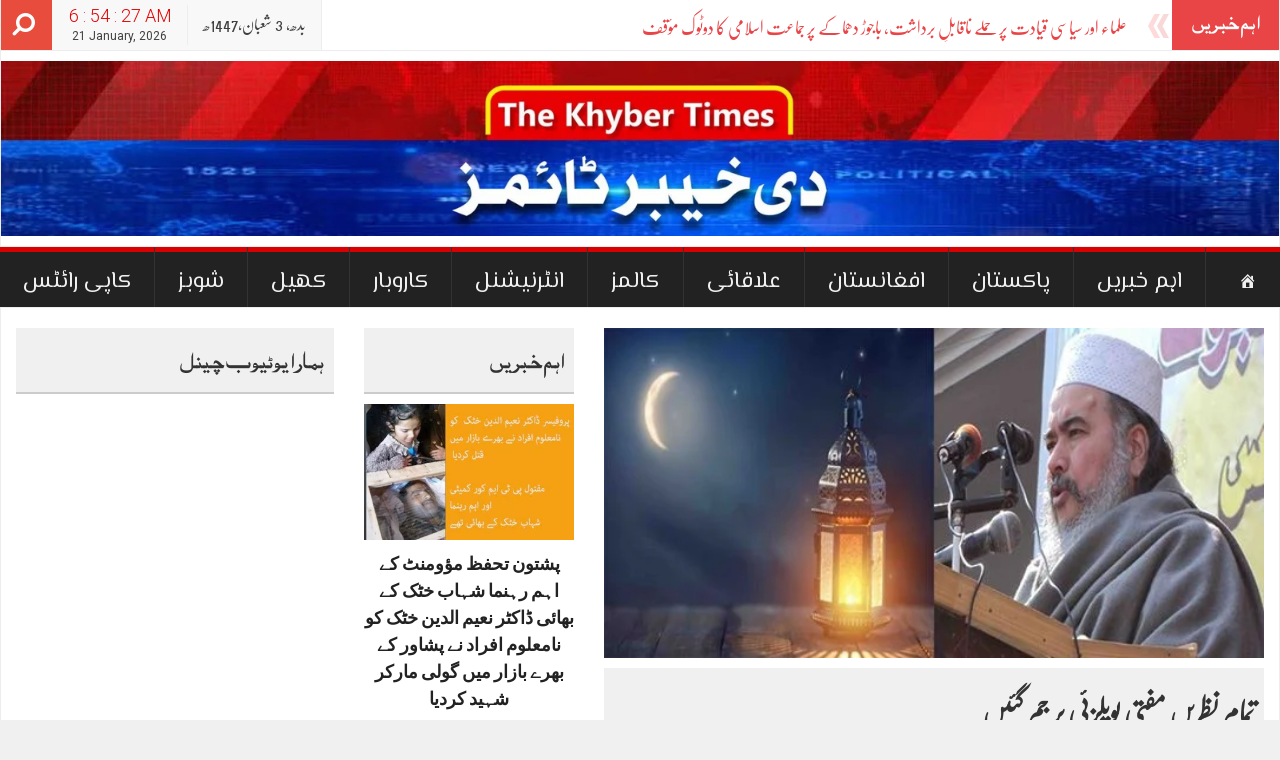

--- FILE ---
content_type: text/html; charset=UTF-8
request_url: https://thekhybertimes.com/jxhv/
body_size: 21281
content:
<!DOCTYPE html>
<html lang="en-US">
<head>
	<script async src="https://pagead2.googlesyndication.com/pagead/js/adsbygoogle.js?client=ca-pub-1108003050509842"
     crossorigin="anonymous"></script>
<meta charset="UTF-8">
<meta name="viewport" content="width=device-width, initial-scale=1">
<meta property="og:title" content="تمام نظریں مفتی پوپلزئی پر جم گئیں"/>
<meta property="og:url" content="https://thekhybertimes.com/jxhv/"/>
<meta property="og:site_name" content="The Khyber Times"/>
<meta property="og:image" content="https://thekhybertimes.com/wp-content/uploads/2020/04/94316906_563606911028564_4547255916939968512_n.jpg"/>
<link rel="profile" href="http://gmpg.org/xfn/11">
<link rel="pingback" href="https://thekhybertimes.com/xmlrpc.php">

<meta name='robots' content='index, follow, max-image-preview:large, max-snippet:-1, max-video-preview:-1' />
	<style>img:is([sizes="auto" i], [sizes^="auto," i]) { contain-intrinsic-size: 3000px 1500px }</style>
	
	<!-- This site is optimized with the Yoast SEO plugin v22.5 - https://yoast.com/wordpress/plugins/seo/ -->
	<title>تمام نظریں مفتی پوپلزئی پر جم گئیں - The Khyber Times</title>
	<link rel="canonical" href="https://thekhybertimes.com/jxhv/" />
	<meta property="og:locale" content="en_US" />
	<meta property="og:type" content="article" />
	<meta property="og:title" content="تمام نظریں مفتی پوپلزئی پر جم گئیں - The Khyber Times" />
	<meta property="og:description" content="پشاور(خیبر ٹائمز جنرل ڈیسک) مرکزی رویت ہلال کمیٹی کی جانب سے رمضان کا چاند نظر نہ آنے کے اعلان کے بعد ہر سال &#8220;چن چڑھانے&#8221; کے لئے شہرت رکھنے والے مسجد قاسم علی خان کے مفتی شہاب الدین پوپلزئی پر مزید پڑھیں" />
	<meta property="og:url" content="https://thekhybertimes.com/jxhv/" />
	<meta property="og:site_name" content="The Khyber Times" />
	<meta property="article:publisher" content="https://www.facebook.com/TheKhyberTimes" />
	<meta property="article:published_time" content="2020-04-23T16:31:52+00:00" />
	<meta property="article:modified_time" content="2020-04-23T20:09:39+00:00" />
	<meta property="og:image" content="https://thekhybertimes.com/wp-content/uploads/2020/04/94316906_563606911028564_4547255916939968512_n.jpg" />
	<meta property="og:image:width" content="560" />
	<meta property="og:image:height" content="280" />
	<meta property="og:image:type" content="image/jpeg" />
	<meta name="author" content="admin" />
	<meta name="twitter:card" content="summary_large_image" />
	<meta name="twitter:creator" content="@TheKhyberTimes" />
	<meta name="twitter:site" content="@TheKhyberTimes" />
	<meta name="twitter:label1" content="Written by" />
	<meta name="twitter:data1" content="admin" />
	<script type="application/ld+json" class="yoast-schema-graph">{"@context":"https://schema.org","@graph":[{"@type":"WebPage","@id":"https://thekhybertimes.com/jxhv/","url":"https://thekhybertimes.com/jxhv/","name":"تمام نظریں مفتی پوپلزئی پر جم گئیں - The Khyber Times","isPartOf":{"@id":"https://thekhybertimes.com/#website"},"primaryImageOfPage":{"@id":"https://thekhybertimes.com/jxhv/#primaryimage"},"image":{"@id":"https://thekhybertimes.com/jxhv/#primaryimage"},"thumbnailUrl":"https://thekhybertimes.com/wp-content/uploads/2020/04/94316906_563606911028564_4547255916939968512_n.jpg","datePublished":"2020-04-23T16:31:52+00:00","dateModified":"2020-04-23T20:09:39+00:00","author":{"@id":"https://thekhybertimes.com/#/schema/person/2813ff8d9cf4710ef667a76ef62ab2d2"},"breadcrumb":{"@id":"https://thekhybertimes.com/jxhv/#breadcrumb"},"inLanguage":"en-US","potentialAction":[{"@type":"ReadAction","target":["https://thekhybertimes.com/jxhv/"]}]},{"@type":"ImageObject","inLanguage":"en-US","@id":"https://thekhybertimes.com/jxhv/#primaryimage","url":"https://thekhybertimes.com/wp-content/uploads/2020/04/94316906_563606911028564_4547255916939968512_n.jpg","contentUrl":"https://thekhybertimes.com/wp-content/uploads/2020/04/94316906_563606911028564_4547255916939968512_n.jpg","width":560,"height":280},{"@type":"BreadcrumbList","@id":"https://thekhybertimes.com/jxhv/#breadcrumb","itemListElement":[{"@type":"ListItem","position":1,"name":"Home","item":"https://thekhybertimes.com/"},{"@type":"ListItem","position":2,"name":"تمام نظریں مفتی پوپلزئی پر جم گئیں"}]},{"@type":"WebSite","@id":"https://thekhybertimes.com/#website","url":"https://thekhybertimes.com/","name":"The Khyber Times","description":"Pakistan No.1 Online News Channel","potentialAction":[{"@type":"SearchAction","target":{"@type":"EntryPoint","urlTemplate":"https://thekhybertimes.com/?s={search_term_string}"},"query-input":"required name=search_term_string"}],"inLanguage":"en-US"},{"@type":"Person","@id":"https://thekhybertimes.com/#/schema/person/2813ff8d9cf4710ef667a76ef62ab2d2","name":"admin","image":{"@type":"ImageObject","inLanguage":"en-US","@id":"https://thekhybertimes.com/#/schema/person/image/","url":"https://secure.gravatar.com/avatar/d2e771c9259c39268ec78c7bb58fd929e93157dc9681f63a223994e039fa0df7?s=96&d=mm&r=g","contentUrl":"https://secure.gravatar.com/avatar/d2e771c9259c39268ec78c7bb58fd929e93157dc9681f63a223994e039fa0df7?s=96&d=mm&r=g","caption":"admin"},"sameAs":["http://thekhybertimes.com"],"url":"https://thekhybertimes.com/author/admin/"}]}</script>
	<!-- / Yoast SEO plugin. -->


<link rel='dns-prefetch' href='//stats.wp.com' />
<link rel='dns-prefetch' href='//www.googletagmanager.com' />
<link rel='preconnect' href='//c0.wp.com' />
<link rel="alternate" type="application/rss+xml" title="The Khyber Times &raquo; Feed" href="https://thekhybertimes.com/feed/" />
<link rel="alternate" type="application/rss+xml" title="The Khyber Times &raquo; Comments Feed" href="https://thekhybertimes.com/comments/feed/" />
<link rel="alternate" type="application/rss+xml" title="The Khyber Times &raquo; تمام نظریں مفتی پوپلزئی پر جم گئیں Comments Feed" href="https://thekhybertimes.com/jxhv/feed/" />
<script type="text/javascript">
/* <![CDATA[ */
window._wpemojiSettings = {"baseUrl":"https:\/\/s.w.org\/images\/core\/emoji\/16.0.1\/72x72\/","ext":".png","svgUrl":"https:\/\/s.w.org\/images\/core\/emoji\/16.0.1\/svg\/","svgExt":".svg","source":{"concatemoji":"https:\/\/thekhybertimes.com\/wp-includes\/js\/wp-emoji-release.min.js?ver=6.8.3"}};
/*! This file is auto-generated */
!function(s,n){var o,i,e;function c(e){try{var t={supportTests:e,timestamp:(new Date).valueOf()};sessionStorage.setItem(o,JSON.stringify(t))}catch(e){}}function p(e,t,n){e.clearRect(0,0,e.canvas.width,e.canvas.height),e.fillText(t,0,0);var t=new Uint32Array(e.getImageData(0,0,e.canvas.width,e.canvas.height).data),a=(e.clearRect(0,0,e.canvas.width,e.canvas.height),e.fillText(n,0,0),new Uint32Array(e.getImageData(0,0,e.canvas.width,e.canvas.height).data));return t.every(function(e,t){return e===a[t]})}function u(e,t){e.clearRect(0,0,e.canvas.width,e.canvas.height),e.fillText(t,0,0);for(var n=e.getImageData(16,16,1,1),a=0;a<n.data.length;a++)if(0!==n.data[a])return!1;return!0}function f(e,t,n,a){switch(t){case"flag":return n(e,"\ud83c\udff3\ufe0f\u200d\u26a7\ufe0f","\ud83c\udff3\ufe0f\u200b\u26a7\ufe0f")?!1:!n(e,"\ud83c\udde8\ud83c\uddf6","\ud83c\udde8\u200b\ud83c\uddf6")&&!n(e,"\ud83c\udff4\udb40\udc67\udb40\udc62\udb40\udc65\udb40\udc6e\udb40\udc67\udb40\udc7f","\ud83c\udff4\u200b\udb40\udc67\u200b\udb40\udc62\u200b\udb40\udc65\u200b\udb40\udc6e\u200b\udb40\udc67\u200b\udb40\udc7f");case"emoji":return!a(e,"\ud83e\udedf")}return!1}function g(e,t,n,a){var r="undefined"!=typeof WorkerGlobalScope&&self instanceof WorkerGlobalScope?new OffscreenCanvas(300,150):s.createElement("canvas"),o=r.getContext("2d",{willReadFrequently:!0}),i=(o.textBaseline="top",o.font="600 32px Arial",{});return e.forEach(function(e){i[e]=t(o,e,n,a)}),i}function t(e){var t=s.createElement("script");t.src=e,t.defer=!0,s.head.appendChild(t)}"undefined"!=typeof Promise&&(o="wpEmojiSettingsSupports",i=["flag","emoji"],n.supports={everything:!0,everythingExceptFlag:!0},e=new Promise(function(e){s.addEventListener("DOMContentLoaded",e,{once:!0})}),new Promise(function(t){var n=function(){try{var e=JSON.parse(sessionStorage.getItem(o));if("object"==typeof e&&"number"==typeof e.timestamp&&(new Date).valueOf()<e.timestamp+604800&&"object"==typeof e.supportTests)return e.supportTests}catch(e){}return null}();if(!n){if("undefined"!=typeof Worker&&"undefined"!=typeof OffscreenCanvas&&"undefined"!=typeof URL&&URL.createObjectURL&&"undefined"!=typeof Blob)try{var e="postMessage("+g.toString()+"("+[JSON.stringify(i),f.toString(),p.toString(),u.toString()].join(",")+"));",a=new Blob([e],{type:"text/javascript"}),r=new Worker(URL.createObjectURL(a),{name:"wpTestEmojiSupports"});return void(r.onmessage=function(e){c(n=e.data),r.terminate(),t(n)})}catch(e){}c(n=g(i,f,p,u))}t(n)}).then(function(e){for(var t in e)n.supports[t]=e[t],n.supports.everything=n.supports.everything&&n.supports[t],"flag"!==t&&(n.supports.everythingExceptFlag=n.supports.everythingExceptFlag&&n.supports[t]);n.supports.everythingExceptFlag=n.supports.everythingExceptFlag&&!n.supports.flag,n.DOMReady=!1,n.readyCallback=function(){n.DOMReady=!0}}).then(function(){return e}).then(function(){var e;n.supports.everything||(n.readyCallback(),(e=n.source||{}).concatemoji?t(e.concatemoji):e.wpemoji&&e.twemoji&&(t(e.twemoji),t(e.wpemoji)))}))}((window,document),window._wpemojiSettings);
/* ]]> */
</script>

<style id='cf-frontend-style-inline-css' type='text/css'>
@font-face {
	font-family: 'AdobeArabic-Regular';
	font-weight: 400;
	font-display: auto;
	src: url('http://thekhybertimes.com/wp-content/uploads/2020/04/AdobeArabic-Regular.woff2') format('woff2'),
		url('http://thekhybertimes.com/wp-content/uploads/2020/04/AdobeArabic-Regular.woff') format('woff'),
		url('http://thekhybertimes.com/wp-content/uploads/2020/04/AdobeArabic-Regular.ttf') format('truetype'),
		url('http://thekhybertimes.com/wp-content/uploads/2020/04/AdobeArabic-Regular.eot?#iefix') format('embedded-opentype'),
		url('http://thekhybertimes.com/wp-content/uploads/2020/04/AdobeArabic-Regular.svg') format('svg');
}
@font-face {
	font-family: 'AdobeArabic-Bold';
	font-weight: 400;
	font-display: auto;
	src: url('http://thekhybertimes.com/wp-content/uploads/2020/04/AdobeArabic-Bold.woff2') format('woff2'),
		url('http://thekhybertimes.com/wp-content/uploads/2020/04/AdobeArabic-Bold.woff') format('woff'),
		url('http://thekhybertimes.com/wp-content/uploads/2020/04/AdobeArabic-Bold.ttf') format('truetype'),
		url('http://thekhybertimes.com/wp-content/uploads/2020/04/AdobeArabic-Bold.eot?#iefix') format('embedded-opentype'),
		url('http://thekhybertimes.com/wp-content/uploads/2020/04/AdobeArabic-Bold.svg') format('svg');
}
</style>
<link rel='stylesheet' id='dashicons-css' href='https://c0.wp.com/c/6.8.3/wp-includes/css/dashicons.min.css' type='text/css' media='all' />
<link rel='stylesheet' id='menu-icon-font-awesome-css' href='https://thekhybertimes.com/wp-content/plugins/menu-icons/css/fontawesome/css/all.min.css?ver=5.15.4' type='text/css' media='all' />
<link rel='stylesheet' id='menu-icons-extra-css' href='https://thekhybertimes.com/wp-content/plugins/menu-icons/css/extra.min.css?ver=0.13.20' type='text/css' media='all' />
<style id='wp-emoji-styles-inline-css' type='text/css'>

	img.wp-smiley, img.emoji {
		display: inline !important;
		border: none !important;
		box-shadow: none !important;
		height: 1em !important;
		width: 1em !important;
		margin: 0 0.07em !important;
		vertical-align: -0.1em !important;
		background: none !important;
		padding: 0 !important;
	}
</style>
<link rel='stylesheet' id='wp-block-library-css' href='https://c0.wp.com/c/6.8.3/wp-includes/css/dist/block-library/style.min.css' type='text/css' media='all' />
<style id='classic-theme-styles-inline-css' type='text/css'>
/*! This file is auto-generated */
.wp-block-button__link{color:#fff;background-color:#32373c;border-radius:9999px;box-shadow:none;text-decoration:none;padding:calc(.667em + 2px) calc(1.333em + 2px);font-size:1.125em}.wp-block-file__button{background:#32373c;color:#fff;text-decoration:none}
</style>
<link rel='stylesheet' id='mediaelement-css' href='https://c0.wp.com/c/6.8.3/wp-includes/js/mediaelement/mediaelementplayer-legacy.min.css' type='text/css' media='all' />
<link rel='stylesheet' id='wp-mediaelement-css' href='https://c0.wp.com/c/6.8.3/wp-includes/js/mediaelement/wp-mediaelement.min.css' type='text/css' media='all' />
<style id='jetpack-sharing-buttons-style-inline-css' type='text/css'>
.jetpack-sharing-buttons__services-list{display:flex;flex-direction:row;flex-wrap:wrap;gap:0;list-style-type:none;margin:5px;padding:0}.jetpack-sharing-buttons__services-list.has-small-icon-size{font-size:12px}.jetpack-sharing-buttons__services-list.has-normal-icon-size{font-size:16px}.jetpack-sharing-buttons__services-list.has-large-icon-size{font-size:24px}.jetpack-sharing-buttons__services-list.has-huge-icon-size{font-size:36px}@media print{.jetpack-sharing-buttons__services-list{display:none!important}}.editor-styles-wrapper .wp-block-jetpack-sharing-buttons{gap:0;padding-inline-start:0}ul.jetpack-sharing-buttons__services-list.has-background{padding:1.25em 2.375em}
</style>
<style id='global-styles-inline-css' type='text/css'>
:root{--wp--preset--aspect-ratio--square: 1;--wp--preset--aspect-ratio--4-3: 4/3;--wp--preset--aspect-ratio--3-4: 3/4;--wp--preset--aspect-ratio--3-2: 3/2;--wp--preset--aspect-ratio--2-3: 2/3;--wp--preset--aspect-ratio--16-9: 16/9;--wp--preset--aspect-ratio--9-16: 9/16;--wp--preset--color--black: #000000;--wp--preset--color--cyan-bluish-gray: #abb8c3;--wp--preset--color--white: #ffffff;--wp--preset--color--pale-pink: #f78da7;--wp--preset--color--vivid-red: #cf2e2e;--wp--preset--color--luminous-vivid-orange: #ff6900;--wp--preset--color--luminous-vivid-amber: #fcb900;--wp--preset--color--light-green-cyan: #7bdcb5;--wp--preset--color--vivid-green-cyan: #00d084;--wp--preset--color--pale-cyan-blue: #8ed1fc;--wp--preset--color--vivid-cyan-blue: #0693e3;--wp--preset--color--vivid-purple: #9b51e0;--wp--preset--gradient--vivid-cyan-blue-to-vivid-purple: linear-gradient(135deg,rgba(6,147,227,1) 0%,rgb(155,81,224) 100%);--wp--preset--gradient--light-green-cyan-to-vivid-green-cyan: linear-gradient(135deg,rgb(122,220,180) 0%,rgb(0,208,130) 100%);--wp--preset--gradient--luminous-vivid-amber-to-luminous-vivid-orange: linear-gradient(135deg,rgba(252,185,0,1) 0%,rgba(255,105,0,1) 100%);--wp--preset--gradient--luminous-vivid-orange-to-vivid-red: linear-gradient(135deg,rgba(255,105,0,1) 0%,rgb(207,46,46) 100%);--wp--preset--gradient--very-light-gray-to-cyan-bluish-gray: linear-gradient(135deg,rgb(238,238,238) 0%,rgb(169,184,195) 100%);--wp--preset--gradient--cool-to-warm-spectrum: linear-gradient(135deg,rgb(74,234,220) 0%,rgb(151,120,209) 20%,rgb(207,42,186) 40%,rgb(238,44,130) 60%,rgb(251,105,98) 80%,rgb(254,248,76) 100%);--wp--preset--gradient--blush-light-purple: linear-gradient(135deg,rgb(255,206,236) 0%,rgb(152,150,240) 100%);--wp--preset--gradient--blush-bordeaux: linear-gradient(135deg,rgb(254,205,165) 0%,rgb(254,45,45) 50%,rgb(107,0,62) 100%);--wp--preset--gradient--luminous-dusk: linear-gradient(135deg,rgb(255,203,112) 0%,rgb(199,81,192) 50%,rgb(65,88,208) 100%);--wp--preset--gradient--pale-ocean: linear-gradient(135deg,rgb(255,245,203) 0%,rgb(182,227,212) 50%,rgb(51,167,181) 100%);--wp--preset--gradient--electric-grass: linear-gradient(135deg,rgb(202,248,128) 0%,rgb(113,206,126) 100%);--wp--preset--gradient--midnight: linear-gradient(135deg,rgb(2,3,129) 0%,rgb(40,116,252) 100%);--wp--preset--font-size--small: 13px;--wp--preset--font-size--medium: 20px;--wp--preset--font-size--large: 36px;--wp--preset--font-size--x-large: 42px;--wp--preset--spacing--20: 0.44rem;--wp--preset--spacing--30: 0.67rem;--wp--preset--spacing--40: 1rem;--wp--preset--spacing--50: 1.5rem;--wp--preset--spacing--60: 2.25rem;--wp--preset--spacing--70: 3.38rem;--wp--preset--spacing--80: 5.06rem;--wp--preset--shadow--natural: 6px 6px 9px rgba(0, 0, 0, 0.2);--wp--preset--shadow--deep: 12px 12px 50px rgba(0, 0, 0, 0.4);--wp--preset--shadow--sharp: 6px 6px 0px rgba(0, 0, 0, 0.2);--wp--preset--shadow--outlined: 6px 6px 0px -3px rgba(255, 255, 255, 1), 6px 6px rgba(0, 0, 0, 1);--wp--preset--shadow--crisp: 6px 6px 0px rgba(0, 0, 0, 1);}:where(.is-layout-flex){gap: 0.5em;}:where(.is-layout-grid){gap: 0.5em;}body .is-layout-flex{display: flex;}.is-layout-flex{flex-wrap: wrap;align-items: center;}.is-layout-flex > :is(*, div){margin: 0;}body .is-layout-grid{display: grid;}.is-layout-grid > :is(*, div){margin: 0;}:where(.wp-block-columns.is-layout-flex){gap: 2em;}:where(.wp-block-columns.is-layout-grid){gap: 2em;}:where(.wp-block-post-template.is-layout-flex){gap: 1.25em;}:where(.wp-block-post-template.is-layout-grid){gap: 1.25em;}.has-black-color{color: var(--wp--preset--color--black) !important;}.has-cyan-bluish-gray-color{color: var(--wp--preset--color--cyan-bluish-gray) !important;}.has-white-color{color: var(--wp--preset--color--white) !important;}.has-pale-pink-color{color: var(--wp--preset--color--pale-pink) !important;}.has-vivid-red-color{color: var(--wp--preset--color--vivid-red) !important;}.has-luminous-vivid-orange-color{color: var(--wp--preset--color--luminous-vivid-orange) !important;}.has-luminous-vivid-amber-color{color: var(--wp--preset--color--luminous-vivid-amber) !important;}.has-light-green-cyan-color{color: var(--wp--preset--color--light-green-cyan) !important;}.has-vivid-green-cyan-color{color: var(--wp--preset--color--vivid-green-cyan) !important;}.has-pale-cyan-blue-color{color: var(--wp--preset--color--pale-cyan-blue) !important;}.has-vivid-cyan-blue-color{color: var(--wp--preset--color--vivid-cyan-blue) !important;}.has-vivid-purple-color{color: var(--wp--preset--color--vivid-purple) !important;}.has-black-background-color{background-color: var(--wp--preset--color--black) !important;}.has-cyan-bluish-gray-background-color{background-color: var(--wp--preset--color--cyan-bluish-gray) !important;}.has-white-background-color{background-color: var(--wp--preset--color--white) !important;}.has-pale-pink-background-color{background-color: var(--wp--preset--color--pale-pink) !important;}.has-vivid-red-background-color{background-color: var(--wp--preset--color--vivid-red) !important;}.has-luminous-vivid-orange-background-color{background-color: var(--wp--preset--color--luminous-vivid-orange) !important;}.has-luminous-vivid-amber-background-color{background-color: var(--wp--preset--color--luminous-vivid-amber) !important;}.has-light-green-cyan-background-color{background-color: var(--wp--preset--color--light-green-cyan) !important;}.has-vivid-green-cyan-background-color{background-color: var(--wp--preset--color--vivid-green-cyan) !important;}.has-pale-cyan-blue-background-color{background-color: var(--wp--preset--color--pale-cyan-blue) !important;}.has-vivid-cyan-blue-background-color{background-color: var(--wp--preset--color--vivid-cyan-blue) !important;}.has-vivid-purple-background-color{background-color: var(--wp--preset--color--vivid-purple) !important;}.has-black-border-color{border-color: var(--wp--preset--color--black) !important;}.has-cyan-bluish-gray-border-color{border-color: var(--wp--preset--color--cyan-bluish-gray) !important;}.has-white-border-color{border-color: var(--wp--preset--color--white) !important;}.has-pale-pink-border-color{border-color: var(--wp--preset--color--pale-pink) !important;}.has-vivid-red-border-color{border-color: var(--wp--preset--color--vivid-red) !important;}.has-luminous-vivid-orange-border-color{border-color: var(--wp--preset--color--luminous-vivid-orange) !important;}.has-luminous-vivid-amber-border-color{border-color: var(--wp--preset--color--luminous-vivid-amber) !important;}.has-light-green-cyan-border-color{border-color: var(--wp--preset--color--light-green-cyan) !important;}.has-vivid-green-cyan-border-color{border-color: var(--wp--preset--color--vivid-green-cyan) !important;}.has-pale-cyan-blue-border-color{border-color: var(--wp--preset--color--pale-cyan-blue) !important;}.has-vivid-cyan-blue-border-color{border-color: var(--wp--preset--color--vivid-cyan-blue) !important;}.has-vivid-purple-border-color{border-color: var(--wp--preset--color--vivid-purple) !important;}.has-vivid-cyan-blue-to-vivid-purple-gradient-background{background: var(--wp--preset--gradient--vivid-cyan-blue-to-vivid-purple) !important;}.has-light-green-cyan-to-vivid-green-cyan-gradient-background{background: var(--wp--preset--gradient--light-green-cyan-to-vivid-green-cyan) !important;}.has-luminous-vivid-amber-to-luminous-vivid-orange-gradient-background{background: var(--wp--preset--gradient--luminous-vivid-amber-to-luminous-vivid-orange) !important;}.has-luminous-vivid-orange-to-vivid-red-gradient-background{background: var(--wp--preset--gradient--luminous-vivid-orange-to-vivid-red) !important;}.has-very-light-gray-to-cyan-bluish-gray-gradient-background{background: var(--wp--preset--gradient--very-light-gray-to-cyan-bluish-gray) !important;}.has-cool-to-warm-spectrum-gradient-background{background: var(--wp--preset--gradient--cool-to-warm-spectrum) !important;}.has-blush-light-purple-gradient-background{background: var(--wp--preset--gradient--blush-light-purple) !important;}.has-blush-bordeaux-gradient-background{background: var(--wp--preset--gradient--blush-bordeaux) !important;}.has-luminous-dusk-gradient-background{background: var(--wp--preset--gradient--luminous-dusk) !important;}.has-pale-ocean-gradient-background{background: var(--wp--preset--gradient--pale-ocean) !important;}.has-electric-grass-gradient-background{background: var(--wp--preset--gradient--electric-grass) !important;}.has-midnight-gradient-background{background: var(--wp--preset--gradient--midnight) !important;}.has-small-font-size{font-size: var(--wp--preset--font-size--small) !important;}.has-medium-font-size{font-size: var(--wp--preset--font-size--medium) !important;}.has-large-font-size{font-size: var(--wp--preset--font-size--large) !important;}.has-x-large-font-size{font-size: var(--wp--preset--font-size--x-large) !important;}
:where(.wp-block-post-template.is-layout-flex){gap: 1.25em;}:where(.wp-block-post-template.is-layout-grid){gap: 1.25em;}
:where(.wp-block-columns.is-layout-flex){gap: 2em;}:where(.wp-block-columns.is-layout-grid){gap: 2em;}
:root :where(.wp-block-pullquote){font-size: 1.5em;line-height: 1.6;}
</style>
<link rel='stylesheet' id='contact-form-7-css' href='https://thekhybertimes.com/wp-content/plugins/contact-form-7/includes/css/styles.css?ver=6.1.4' type='text/css' media='all' />
<link rel='stylesheet' id='stylo-css-css' href='https://thekhybertimes.com/wp-content/plugins/stylo-core/assets/css/front-end.css?ver=6.8.3' type='text/css' media='all' />
<link rel='stylesheet' id='upress-bootstrap-css' href='https://thekhybertimes.com/wp-content/themes/upress/bootstrap/css/bootstrap.css?ver=6.8.3' type='text/css' media='all' />
<link rel='stylesheet' id='upress-style-css' href='https://thekhybertimes.com/wp-content/themes/upress/style.css?ver=6.8.3' type='text/css' media='all' />
<link rel='stylesheet' id='upress-font-awesome-css' href='https://thekhybertimes.com/wp-content/themes/upress/css/font-awesome/css/font-awesome.min.css?ver=6.8.3' type='text/css' media='all' />
<link rel='stylesheet' id='upress-urdu-fonts-css' href='https://thekhybertimes.com/wp-content/themes/upress/css/fonts.css?ver=6.8.3' type='text/css' media='all' />
<link rel='stylesheet' id='upress-animate-css-css' href='https://thekhybertimes.com/wp-content/themes/upress/css/animate.css?ver=6.8.3' type='text/css' media='all' />
<script type="text/javascript" src="https://c0.wp.com/c/6.8.3/wp-includes/js/tinymce/tinymce.min.js" id="wp-tinymce-root-js"></script>
<script type="text/javascript" src="https://c0.wp.com/c/6.8.3/wp-includes/js/tinymce/plugins/compat3x/plugin.min.js" id="wp-tinymce-js"></script>
<script type="text/javascript" src="https://thekhybertimes.com/wp-content/themes/upress/js/jquery.js?ver=6.8.3" id="jquery-js"></script>
<script type="text/javascript" src="https://thekhybertimes.com/wp-content/themes/upress/bootstrap/js/bootstrap.min.js?ver=6.8.3" id="upress-bootstrap-j-js"></script>
<script type="text/javascript" src="https://thekhybertimes.com/wp-content/themes/upress/js/clock.js?ver=6.8.3" id="upress-clock-js"></script>
<script type="text/javascript" src="https://thekhybertimes.com/wp-content/themes/upress/js/jquery.browser.js?ver=6.8.3" id="upress-js-browser-js"></script>
<script type="text/javascript" src="https://thekhybertimes.com/wp-content/themes/upress/js/urdueditor/jquery.UrduEditor.js?ver=6.8.3" id="upress-urdueditor-js"></script>
<script type="text/javascript" src="https://thekhybertimes.com/wp-content/themes/upress/js/hijricalendar.js?ver=6.8.3" id="upress-hijri-date-js"></script>
<script type="text/javascript" src="https://thekhybertimes.com/wp-content/themes/upress/js/jquery.ticker.js?ver=6.8.3" id="upress-news-ticker-js"></script>
<script type="text/javascript" src="https://thekhybertimes.com/wp-content/themes/upress/js/smooth-scroll.js?ver=6.8.3" id="upress-smooth-scroll-js"></script>
<link rel="https://api.w.org/" href="https://thekhybertimes.com/wp-json/" /><link rel="alternate" title="JSON" type="application/json" href="https://thekhybertimes.com/wp-json/wp/v2/posts/3094" /><link rel="EditURI" type="application/rsd+xml" title="RSD" href="https://thekhybertimes.com/xmlrpc.php?rsd" />
<meta name="generator" content="WordPress 6.8.3" />
<link rel='shortlink' href='https://thekhybertimes.com/?p=3094' />
<link rel="alternate" title="oEmbed (JSON)" type="application/json+oembed" href="https://thekhybertimes.com/wp-json/oembed/1.0/embed?url=https%3A%2F%2Fthekhybertimes.com%2Fjxhv%2F" />
<link rel="alternate" title="oEmbed (XML)" type="text/xml+oembed" href="https://thekhybertimes.com/wp-json/oembed/1.0/embed?url=https%3A%2F%2Fthekhybertimes.com%2Fjxhv%2F&#038;format=xml" />
			<meta property="ia:markup_url" content="https://thekhybertimes.com/jxhv/?ia_markup=1" />
			<meta name="generator" content="Site Kit by Google 1.170.0" /><meta name="generator" content="Redux 4.5.7" />	<style>img#wpstats{display:none}</style>
				<style type="text/css" id="wp-custom-css">
			/*
You can add your own CSS here.

Click the help icon above to learn more.
*/

.nb-notice-wrap .nb-plain-text-wrap {
	font-size: 20px;
}		</style>
		<style id="xpanel-dynamic-css" title="dynamic-css" class="redux-options-output">body{background-color:#f0f0f0;}h1{line-height:70px;font-weight:700;font-style:normal;color:#000000;font-size:38px;}h2{font-family:"AlQalam Telenor";line-height:68px;font-weight:400;font-style:normal;color:#222;font-size:34px;}h3{line-height:60px;font-weight:700;font-style:normal;color:#222;font-size:30px;}h4{line-height:48px;font-weight:700;font-style:normal;color:#222;font-size:26px;}h5{line-height:36px;font-weight:700;font-style:normal;color:#222;font-size:18px;}h6{line-height:36px;font-weight:700;font-style:normal;color:#222;font-size:18px;}.widget .widget-title{font-family:"AlQalam Telenor";line-height:50px;font-weight:400;font-style:normal;color:#333333;font-size:24px;}.widget-content{font-family:"Microsoft Uighur";line-height:32px;font-weight:700;font-style:normal;color:#333333;font-size:16px;}.footer-widget{font-family:"Microsoft Uighur";line-height:32px;font-weight:400;font-style:normal;color:#f0f0f0;font-size:16px;}.entry-content p, .block-post-row p, .archive .entry-content p{text-align:justify;line-height:44px;font-weight:400;font-style:normal;color:#555;font-size:22px;}.main-menu,.main-menu-v3 li a{font-family:"El Messiri";line-height:32px;font-weight:400;font-style:normal;color:#f0f0f0;font-size:22px;}.breaking_head{font-family:"AlQalam Telenor";line-height:24px;font-weight:400;font-style:normal;color:#FFF;font-size:22px;}.breaking_body a{font-family:nafeesnastaleeq;line-height:36px;font-weight:400;font-style:normal;color:#FFF;font-size:18px;}</style>
<style type="text/css">
	.main-menu {
		background: #333333;
	}
	.main-menu li a{
		color: #FFFFFF;
	}
	.main-menu li a:hover{
		color: #FFFFFF;
	}
	.main-menu .sub-menu li a{
		color: #FFFFFF;
	}
	.main-menu li a, .main-menu-v3 li a {
		border-top: 5px solid #D80000; transition: all 0.5s; -webkit-transition: all 0.5s;
	}
	.main-menu li a:hover, .main-menu li .sub-menu, .main-menu li.current-menu-item a, .main-menu-v3 li a:hover, .main-menu-v3 li.current-menu-item a{
		background: #D80000;
	}
.main-menu-v3 li a {
	transition: all 0.5s; -webkit-transition: all 0.5s;
}
.main-menu-v3 li a:hover, .main-menu-v3 li.current-menu-item a, .main-menu-v3 ul .sub-menu li a:hover{
	background: #D80000 !important;
	color: #FFFFFF;
}
	.news-ticker {
		background: #ffffff;
	}
	.news-ticker .searchBtn {
		background: #e94547;
	}
	.breaking_body a {
		color: #e94547;
	}
#footer {
	background: #333333;
}
.footer-row {
	background: #222222;
}
.footer-widget p, .footer-widget, #footer, .footer-copyrights  p  {
	color: #DDDDDD !important;
}
.footer-widget p a, .footer-widget a, #footer a, .footer-copyrights p a  {
	color: #FFFFFF !important;
}
</style>
<script type="text/javascript">
$(document).ready(function(){
  $('#breakingNews').ticker();
});
</script>
<style type="text/css" media="screen">
body{
	overflow: visible;
}	
</style>
</head>

<body class="wp-singular post-template-default single single-post postid-3094 single-format-standard wp-theme-upress group-blog">
<div id="page" class="site full-width">
	<header id="masthead" class="header row ml-0 mr-0" role="banner">
		<div class="header-normal">
			<div class="search_form" id="headerSearchForm">
    <a href="javascript:" id="closeSearchBox"><i class="fa fa-times"></i></a>
    <div class="search-form-inner">
        <form role="search" method="get" class="search-form" action="https://thekhybertimes.com/">
	<label>
		<span class="screen-reader-text">جو تلاش کرنا چاہ رہے ہیں یہاں لکھیں</span>
		<input type="search" id="searchInput" class="search-field" wrap="soft" onKeyPress="processKeypresses()" onClick="storeCaret(this)" onKeyUp="storeCaret(this)" onkeydown="processKeydown()" onFocus="setEditor(this)" placeholder="جو تلاش کرنا چاہ رہے ہیں یہاں لکھیں …" value="" name="s" title="جو تلاش کرنا چاہ رہے ہیں یہاں لکھیں" />
	</label>
	<input type="submit" class="search-submit" value="تلاش کریں" />
</form> 
    </div>
</div> <!--//Header Search Form -->
<div class="header-top row ml-0 mr-0">
    <div class="container-fluid">
        <div class="date-time-col col-sm-6 col-md-5 col-lg-4 pl-0 pr-0">
            <div class="row date-time-row ml-0 mr-0">
                <div class="searchBtn">
                    <a href="javascript:" id="searchF"><i class="fa fa-search fa-flip-horizontal"></i></a>
                </div>
                <div class="date-time">
                    <div class="clock" id="clock"></div>
                    <div class="english-date">21 January, 2026</div>
                </div>
                <div class="hijri-date" style="font-size: 16px;">
                    <script type="text/javascript">
                        document.write(writeIslamicDate());
                    </script>
                </div>
            </div>
        </div>
        <div class="ticker-column col-sm-10 col-md-11 col-lg-12 pr-0 pl-0">
            <div class="news-ticker row ml-0 mr-0">
                <div class="breaking_head hidden-xs">
    <span id="newsArrows" class="arrows animated infinite flash"></span>  اہم خبریں</div>
<div class="breaking_body hidden-xs" id="breakingNews">
    <ul>
        <li><a href="https://thekhybertimes.com/na1/">علماء اور سیاسی قیادت پر حملے ناقابلِ برداشت، باجوڑ دھماکے پر جماعت اسلامی کا دوٹوک مؤقف</a></li><li><a href="https://thekhybertimes.com/nap-2/">اقوامِ متحدہ کی فہرست میں شامل اہم معدنیات کی دوڑ اور پاکستان کا اہم مقام</a></li><li><a href="https://thekhybertimes.com/at2/">ریاست، شدت پسندی اور نقل مکانی: خیبر پختونخوا اور سابقہ قبائلی علاقوں میں فوجی آپریشنز اور انسانی المیے کی ایک جامع تحقیقی رپورٹ</a></li><li><a href="https://thekhybertimes.com/aq4/">شمالی وزیرستان: معاوضوں کی عدم ادائیگی پر تاجر برادری کا 8 فروری کو مکمل شٹر ڈاؤن ہڑتال کا اعلان</a></li><li><a href="https://thekhybertimes.com/jhi/">ٹی ٹی پی میں ٹوٹ پھوٹ، جماعت الاحرار اور حافظ گل بہادر کا نیا گٹھ جوڑ؟ پاکستان کو درپیش ایک اور سنگین سلامتی چیلنج</a></li>    </ul>
</div>            </div><!--//Header News Ticker -->
        </div>
        
    </div>
</div>
<!-- Logo & Banner -->
<div class="header-content style-3">
    <div class="header-content-container container-fluid">
                <div class="logo-center row ml-0 mr-0 text-center">
                <a href="https://thekhybertimes.com/" rel="home">
                    <img src="https://thekhybertimes.com/wp-content/uploads/2020/04/TKT-header-short-scaled.jpg">
                </a>
            </div><!-- // Logo -->
            </div>
</div><!-- // Logo & Banner -->
<div class="nav-wrap container-fluid">
    <nav class="main-menu-v3" id="main-nav">
        <ul id="desktop-menu" class="menu"><li id="menu-item-805" class="menu-item menu-item-type-custom menu-item-object-custom menu-item-home menu-item-805"><a href="http://thekhybertimes.com/"><i class="_mi dashicons dashicons-admin-home" aria-hidden="true" style="font-size:3.2em;"></i><span class="visuallyhidden">Home</span></a></li>
<li id="menu-item-203" class="menu-item menu-item-type-taxonomy menu-item-object-category current-post-ancestor current-menu-parent current-post-parent menu-item-203"><a href="https://thekhybertimes.com/category/hot-news/">اہم خبریں</a></li>
<li id="menu-item-188" class="menu-item menu-item-type-taxonomy menu-item-object-category current-post-ancestor current-menu-parent current-post-parent menu-item-has-children menu-item-188"><a href="https://thekhybertimes.com/category/pakistan/">پاکستان</a>
<ul class="sub-menu">
	<li id="menu-item-1158" class="menu-item menu-item-type-taxonomy menu-item-object-category menu-item-1158"><a href="https://thekhybertimes.com/category/%d8%af%db%8c%d9%86%db%8c-%d9%85%d8%b3%d8%a7%d8%a6%d9%84/">دینی مسائل</a></li>
	<li id="menu-item-197" class="menu-item menu-item-type-taxonomy menu-item-object-category current-post-ancestor current-menu-parent current-post-parent menu-item-197"><a href="https://thekhybertimes.com/category/pakistan/pakistan-news/">اہم خبریں</a></li>
	<li id="menu-item-200" class="menu-item menu-item-type-taxonomy menu-item-object-category menu-item-200"><a href="https://thekhybertimes.com/category/pakistan/religion/">مذہب</a></li>
	<li id="menu-item-198" class="menu-item menu-item-type-taxonomy menu-item-object-category menu-item-198"><a href="https://thekhybertimes.com/category/media/">تصاویر اور مناظر</a></li>
	<li id="menu-item-199" class="menu-item menu-item-type-taxonomy menu-item-object-category menu-item-199"><a href="https://thekhybertimes.com/category/travel/">سیر و تفریح</a></li>
	<li id="menu-item-1055" class="menu-item menu-item-type-taxonomy menu-item-object-category menu-item-1055"><a href="https://thekhybertimes.com/category/amazing/">دلچسپ و عجیب</a></li>
	<li id="menu-item-190" class="menu-item menu-item-type-taxonomy menu-item-object-category menu-item-190"><a href="https://thekhybertimes.com/category/science-and-technology/">سائنس اور ٹیکنالوجی</a></li>
	<li id="menu-item-192" class="menu-item menu-item-type-taxonomy menu-item-object-category menu-item-192"><a href="https://thekhybertimes.com/category/health/">صحت</a></li>
</ul>
</li>
<li id="menu-item-801" class="menu-item menu-item-type-taxonomy menu-item-object-category menu-item-801"><a href="https://thekhybertimes.com/category/afghanistan/">افغانستان</a></li>
<li id="menu-item-861" class="menu-item menu-item-type-taxonomy menu-item-object-category menu-item-861"><a href="https://thekhybertimes.com/category/%d8%b9%d9%84%d8%a7%d9%82%d8%a7%d8%a6%db%8c/">علاقائی</a></li>
<li id="menu-item-862" class="menu-item menu-item-type-taxonomy menu-item-object-category menu-item-862"><a href="https://thekhybertimes.com/category/columns/">کالمز</a></li>
<li id="menu-item-186" class="menu-item menu-item-type-taxonomy menu-item-object-category menu-item-186"><a href="https://thekhybertimes.com/category/international/">انٹرنیشنل</a></li>
<li id="menu-item-187" class="menu-item menu-item-type-taxonomy menu-item-object-category menu-item-187"><a href="https://thekhybertimes.com/category/business/">کاروبار</a></li>
<li id="menu-item-193" class="menu-item menu-item-type-taxonomy menu-item-object-category menu-item-193"><a href="https://thekhybertimes.com/category/sports/">کھیل</a></li>
<li id="menu-item-191" class="menu-item menu-item-type-taxonomy menu-item-object-category menu-item-191"><a href="https://thekhybertimes.com/category/showbiz/">شوبز</a></li>
<li id="menu-item-2579" class="menu-item menu-item-type-post_type menu-item-object-page menu-item-has-children menu-item-2579"><a href="https://thekhybertimes.com/copyrights/">کاپی رائٹس</a>
<ul class="sub-menu">
	<li id="menu-item-2581" class="menu-item menu-item-type-post_type menu-item-object-page menu-item-2581"><a href="https://thekhybertimes.com/privacy/">پرائیویسی پالیسی</a></li>
	<li id="menu-item-2580" class="menu-item menu-item-type-post_type menu-item-object-page menu-item-2580"><a href="https://thekhybertimes.com/legal/">قوائد و ضوابت</a></li>
	<li id="menu-item-2582" class="menu-item menu-item-type-post_type menu-item-object-page menu-item-2582"><a href="https://thekhybertimes.com/about-us/">ہمارے بارے میں</a></li>
</ul>
</li>
</ul>    </nav>
</div><!--#Nav Wrap -->

		</div>
		<div class="header-mobile">
		    <!-- Header Small Bar -->
<div class="mobile-bar row ml-0 mr-0">
        <div class="nav-btn col-xs-3 pl-0">
            <a href="javascript:" id="navBtn"><i class="fa fa-bars"></i></a>
        </div><!-- // Menu Button -->
        
        <div class="mobile-logo col-xs-10 pl-0 pr-0">
            <a href="https://thekhybertimes.com/" rel="home">
                <img src="https://thekhybertimes.com/wp-content/uploads/2020/04/TKT-header-short-scaled.jpg">
            </a>
        </div><!-- // Logo -->
        
        <div class="mobile-search-button col-xs-3 pl-0 pr-0">
            <a href="javascript:" id="mobileSearchBtn"><i class="fa fa-search fa-flip-horizontal"></i></a>
        </div><!-- // Search Button -->
        
</div><!--//Header Small Bar -->

<div class="mobile-search-bar row ml-0 mr-0">
    <div class="search_form_mobile" id="searchForm"><form role="search" method="get" class="search-form" action="https://thekhybertimes.com/">
	<label>
		<span class="screen-reader-text">جو تلاش کرنا چاہ رہے ہیں یہاں لکھیں</span>
		<input type="search" id="searchInput" class="search-field" wrap="soft" onKeyPress="processKeypresses()" onClick="storeCaret(this)" onKeyUp="storeCaret(this)" onkeydown="processKeydown()" onFocus="setEditor(this)" placeholder="جو تلاش کرنا چاہ رہے ہیں یہاں لکھیں …" value="" name="s" title="جو تلاش کرنا چاہ رہے ہیں یہاں لکھیں" />
	</label>
	<input type="submit" class="search-submit" value="تلاش کریں" />
</form></div>
</div><!--//Header Search Bar -->
    

<!-- Header Banner -->
<div class="row ml-0 mr-0">
    
    <div class="header-banner col-lg-12 col-md-13 col-sm-16 col-xs-16 text-left">
            </div>
</div>

<div class="mobile-menu">
    <nav class="main-menu" id="main-nav">
            <ul id="primary-menu" class="menu"><li class="menu-item menu-item-type-custom menu-item-object-custom menu-item-home menu-item-805"><a href="http://thekhybertimes.com/"><i class="_mi dashicons dashicons-admin-home" aria-hidden="true" style="font-size:3.2em;"></i><span class="visuallyhidden">Home</span></a></li>
<li class="menu-item menu-item-type-taxonomy menu-item-object-category current-post-ancestor current-menu-parent current-post-parent menu-item-203"><a href="https://thekhybertimes.com/category/hot-news/">اہم خبریں</a></li>
<li class="menu-item menu-item-type-taxonomy menu-item-object-category current-post-ancestor current-menu-parent current-post-parent menu-item-has-children menu-item-188"><a href="https://thekhybertimes.com/category/pakistan/">پاکستان</a>
<ul class="sub-menu">
	<li class="menu-item menu-item-type-taxonomy menu-item-object-category menu-item-1158"><a href="https://thekhybertimes.com/category/%d8%af%db%8c%d9%86%db%8c-%d9%85%d8%b3%d8%a7%d8%a6%d9%84/">دینی مسائل</a></li>
	<li class="menu-item menu-item-type-taxonomy menu-item-object-category current-post-ancestor current-menu-parent current-post-parent menu-item-197"><a href="https://thekhybertimes.com/category/pakistan/pakistan-news/">اہم خبریں</a></li>
	<li class="menu-item menu-item-type-taxonomy menu-item-object-category menu-item-200"><a href="https://thekhybertimes.com/category/pakistan/religion/">مذہب</a></li>
	<li class="menu-item menu-item-type-taxonomy menu-item-object-category menu-item-198"><a href="https://thekhybertimes.com/category/media/">تصاویر اور مناظر</a></li>
	<li class="menu-item menu-item-type-taxonomy menu-item-object-category menu-item-199"><a href="https://thekhybertimes.com/category/travel/">سیر و تفریح</a></li>
	<li class="menu-item menu-item-type-taxonomy menu-item-object-category menu-item-1055"><a href="https://thekhybertimes.com/category/amazing/">دلچسپ و عجیب</a></li>
	<li class="menu-item menu-item-type-taxonomy menu-item-object-category menu-item-190"><a href="https://thekhybertimes.com/category/science-and-technology/">سائنس اور ٹیکنالوجی</a></li>
	<li class="menu-item menu-item-type-taxonomy menu-item-object-category menu-item-192"><a href="https://thekhybertimes.com/category/health/">صحت</a></li>
</ul>
</li>
<li class="menu-item menu-item-type-taxonomy menu-item-object-category menu-item-801"><a href="https://thekhybertimes.com/category/afghanistan/">افغانستان</a></li>
<li class="menu-item menu-item-type-taxonomy menu-item-object-category menu-item-861"><a href="https://thekhybertimes.com/category/%d8%b9%d9%84%d8%a7%d9%82%d8%a7%d8%a6%db%8c/">علاقائی</a></li>
<li class="menu-item menu-item-type-taxonomy menu-item-object-category menu-item-862"><a href="https://thekhybertimes.com/category/columns/">کالمز</a></li>
<li class="menu-item menu-item-type-taxonomy menu-item-object-category menu-item-186"><a href="https://thekhybertimes.com/category/international/">انٹرنیشنل</a></li>
<li class="menu-item menu-item-type-taxonomy menu-item-object-category menu-item-187"><a href="https://thekhybertimes.com/category/business/">کاروبار</a></li>
<li class="menu-item menu-item-type-taxonomy menu-item-object-category menu-item-193"><a href="https://thekhybertimes.com/category/sports/">کھیل</a></li>
<li class="menu-item menu-item-type-taxonomy menu-item-object-category menu-item-191"><a href="https://thekhybertimes.com/category/showbiz/">شوبز</a></li>
<li class="menu-item menu-item-type-post_type menu-item-object-page menu-item-has-children menu-item-2579"><a href="https://thekhybertimes.com/copyrights/">کاپی رائٹس</a>
<ul class="sub-menu">
	<li class="menu-item menu-item-type-post_type menu-item-object-page menu-item-2581"><a href="https://thekhybertimes.com/privacy/">پرائیویسی پالیسی</a></li>
	<li class="menu-item menu-item-type-post_type menu-item-object-page menu-item-2580"><a href="https://thekhybertimes.com/legal/">قوائد و ضوابت</a></li>
	<li class="menu-item menu-item-type-post_type menu-item-object-page menu-item-2582"><a href="https://thekhybertimes.com/about-us/">ہمارے بارے میں</a></li>
</ul>
</li>
</ul> 
    </nav><!--#Nav Wrap -->
</div>		</div>
		
	</header><!-- #masthead -->

	<div id="content" class="container-fluid">
<script>
$(document).ready(function(){
    $(this).scrollTop(0);
});
</script>
<div id="primary" class="content-area pt-10 mt-10">
	
	<div id="main" class="col-lg-11 col-md-10 col-sm-10 col-xs-16 pull-right post-view" role="main">
		<div class="container-fluid">
			
			<div class="mini-sidebar-single col-lg-4 hidden-md hidden-sm hidden-xs pl-0">
				    	<div id="upress-upress_featured_posts_widget-3" class="widget upress-cat-posts">
	    	<h3 class="widget-title">اہم خبریں</h3>
	    	<div class="widget-content">
	    							
					<div class="upress-post-thumb">
						<a href="https://thekhybertimes.com/shb/"><img width="340" height="220" src="https://thekhybertimes.com/wp-content/uploads/2020/10/Naeem-KTK--340x220.jpg" class="attachment-thumbnail-widget size-thumbnail-widget wp-post-image" alt="" decoding="async" fetchpriority="high" srcset="https://thekhybertimes.com/wp-content/uploads/2020/10/Naeem-KTK--340x220.jpg 340w, https://thekhybertimes.com/wp-content/uploads/2020/10/Naeem-KTK--300x195.jpg 300w, https://thekhybertimes.com/wp-content/uploads/2020/10/Naeem-KTK--768x499.jpg 768w, https://thekhybertimes.com/wp-content/uploads/2020/10/Naeem-KTK--969x630.jpg 969w, https://thekhybertimes.com/wp-content/uploads/2020/10/Naeem-KTK-.jpg 1000w" sizes="(max-width: 340px) 100vw, 340px" /></a>
					</div>
					<div class="upress-post-title">
						<a href="https://thekhybertimes.com/shb/">پشتون تحفظ مؤومنٹ کے اہم رہنما شہاب خٹک کے بھائی ڈاکٹر نعیم الدین خٹک کو نامعلوم افراد نے پشاور کے بھرے بازار میں گولی مارکر شہید کردیا</a>
					</div>
			
									
					<div class="upress-post-thumb">
						<a href="https://thekhybertimes.com/iuy-3/"><img width="340" height="220" src="https://thekhybertimes.com/wp-content/uploads/2020/10/Screen-Shot-2020-10-24-at-2.53.14-AM-340x220.jpg" class="attachment-thumbnail-widget size-thumbnail-widget wp-post-image" alt="" decoding="async" /></a>
					</div>
					<div class="upress-post-title">
						<a href="https://thekhybertimes.com/iuy-3/">شمالی وزیرستان کو کس کی نظر لگ گئی ہے۔۔۔۔۔۔۔۔۔ احسان داوڑ</a>
					</div>
			
									
					<div class="upress-post-thumb">
						<a href="https://thekhybertimes.com/rsl/"><img width="340" height="220" src="https://thekhybertimes.com/wp-content/uploads/2021/01/ٰIqbal-Dawar-340x220.jpg" class="attachment-thumbnail-widget size-thumbnail-widget wp-post-image" alt="" decoding="async" srcset="https://thekhybertimes.com/wp-content/uploads/2021/01/ٰIqbal-Dawar-340x220.jpg 340w, https://thekhybertimes.com/wp-content/uploads/2021/01/ٰIqbal-Dawar-300x195.jpg 300w, https://thekhybertimes.com/wp-content/uploads/2021/01/ٰIqbal-Dawar-768x499.jpg 768w, https://thekhybertimes.com/wp-content/uploads/2021/01/ٰIqbal-Dawar-969x630.jpg 969w, https://thekhybertimes.com/wp-content/uploads/2021/01/ٰIqbal-Dawar.jpg 1000w" sizes="(max-width: 340px) 100vw, 340px" /></a>
					</div>
					<div class="upress-post-title">
						<a href="https://thekhybertimes.com/rsl/">کیا لڑانے والے کامیاب نہیں ہوئے ؟؟؟ خصوصی تحریر: رسول داوڑ</a>
					</div>
			
									
					<div class="upress-post-thumb">
						<a href="https://thekhybertimes.com/ajshx/"><img width="340" height="220" src="https://thekhybertimes.com/wp-content/uploads/2020/04/284380_8398249_updates-340x220.jpg" class="attachment-thumbnail-widget size-thumbnail-widget wp-post-image" alt="" decoding="async" /></a>
					</div>
					<div class="upress-post-title">
						<a href="https://thekhybertimes.com/ajshx/">شمالی وزیرستان ،رمضان المبارک کا چاندنظرآگیا</a>
					</div>
			
									
					<div class="upress-post-thumb">
						<a href="https://thekhybertimes.com/riffat-anjum-2/"><img width="340" height="220" src="https://thekhybertimes.com/wp-content/uploads/2020/04/WhatsApp-Image-2020-04-15-at-1.42.05-PM-340x220.jpeg" class="attachment-thumbnail-widget size-thumbnail-widget wp-post-image" alt="" decoding="async" /></a>
					</div>
					<div class="upress-post-title">
						<a href="https://thekhybertimes.com/riffat-anjum-2/">بول کہ لب آزاد ہیں تیرے&#8230;. تحریر رفعت انجم</a>
					</div>
			
					    	</div>
			
		</div>
			</div>

			<div class="col-lg-12 col-md-16 col-sm-16 col-xs-16 post-view-content pr-0">
														
<article id="post-3094" class="post-3094 post type-post status-publish format-standard has-post-thumbnail hentry category-hot-news category-pakistan-news category-pakistan">
		<header class="entry-header">
		<img width="560" height="280" src="https://thekhybertimes.com/wp-content/uploads/2020/04/94316906_563606911028564_4547255916939968512_n.jpg" class="attachment-post-head size-post-head wp-post-image" alt="" decoding="async" loading="lazy" srcset="https://thekhybertimes.com/wp-content/uploads/2020/04/94316906_563606911028564_4547255916939968512_n.jpg 560w, https://thekhybertimes.com/wp-content/uploads/2020/04/94316906_563606911028564_4547255916939968512_n-300x150.jpg 300w" sizes="auto, (max-width: 560px) 100vw, 560px" />		<h1 class="entry-title">تمام نظریں مفتی پوپلزئی پر جم گئیں</h1>	</header><!-- .entry-header -->
	<div class="entry-meta">
		<div class="post-info pt-5 pb-5">
						<span class="pull-left">
				<a href="javascript:" id="incSize" title="Increase Font Size" class="mr-10"><i class="fa fa-search-plus"></i></a>
				<a href="javascript:" id="dcrSize" title="Increase Font Size"><i class="fa fa-search-minus"></i></a>
			</span>
									<small></small>
									<span class="post-author ml-10">
				<i class="fa fa-user pl-5"></i>
				<a href="https://thekhybertimes.com/author/admin/">admin</a>			</span>
									<span class="posted-on"><a href="https://thekhybertimes.com/jxhv/" rel="bookmark"><i class="fa fa-clock-o pl-5"></i><span class="mr-5"><time class="entry-date published" datetime="2020-04-23T16:31:52+00:00"> اپریل  23, 2020</time><time class="updated" datetime="2020-04-23T20:09:39+00:00">April 23, 2020</time></span></a></span>									<span class="post-comments mr-10">
				<i class="fa fa-comment-o pl-5"></i> 0 تبصرے			</span>
									<span class="post-views mr-10"><i class="fa fa-eye pl-5"></i> <small>200</small> مناظر</span>
					</div>
	</div><!-- .entry-meta -->

				<div class="row ml-0 mr-0 mt-10 mb-10 sharing-row">
				<div class="social-bar fixed" id="social-bar">
	<ul>
		<li>
			<a href="http://www.facebook.com/sharer.php?u=https://thekhybertimes.com/jxhv/" target="_blank" id="fb">
				<i class="fa fa-facebook"></i> <span>فیس بک</span>
			</a>
		</li>
		<li>
			<a href="https://twitter.com/share?url=https://thekhybertimes.com/jxhv/" target="_blank" id="tw">
				<i class="fa fa-twitter"></i> <span>ٹویٹر</span>
			</a>
		</li>
		<li>
			<a href="https://wa.me/?text=https://thekhybertimes.com/jxhv/" target="_blank" id="wa">
				<i class="fa fa-whatsapp"></i> <span>واٹس ایپ</span>
			</a>
		</li>
	</ul>
	
</div>			</div>
		
	<div class="above-post-ad"></div>

	<div class="entry-content" id="post-conten-single">
		<p>پشاور(خیبر ٹائمز جنرل ڈیسک) مرکزی رویت ہلال کمیٹی کی جانب سے رمضان کا چاند نظر نہ آنے کے اعلان کے بعد ہر سال &#8220;چن چڑھانے&#8221; کے لئے شہرت رکھنے والے مسجد قاسم علی خان کے مفتی شہاب الدین پوپلزئی پر نظریں جم گئی ہیں، مختلف علاقوں سے ہلال رمضان نظر آنے کی اطلاعات موصول ہورہی ہیں، مسجد قاسم علی خان میں اجلاس اس وقت بھی جاری ہے، مسجد میں معمول کے برعکس لوگوں کا جم غفیر تو نہیں البتہ کمیٹی نے ٹیلی فون پر بھی شہادتیں وصول کرنے کا اعلان کر رکھا ہے۔ جس کا مطلب یہ ہے کہ سرپرائز دینے والے مفتی پوپلزئی اس بار بھی اپنے چاہنے والوں کو مایوس کرنے کے موڈ میں نہیں۔ جیسے ہی کوئی اعلان ہوگا ہم اپنے قارئین کو فوری خبر دیں گے۔</p>
			</div><!-- .entry-content -->

	
	<div class="below-post-ad"></div>

	<footer class="entry-footer">
		<span class="cat-links">کیٹاگری میں :   <a href="https://thekhybertimes.com/category/hot-news/" rel="category tag">اہم خبریں</a>، <a href="https://thekhybertimes.com/category/pakistan/pakistan-news/" rel="category tag">اہم خبریں</a>، <a href="https://thekhybertimes.com/category/pakistan/" rel="category tag">پاکستان</a> </span>	</footer><!-- .entry-footer -->
</article><!-- #post-## -->


							</div>
		</div>
		<div class="below-post row">
						<div class="related-posts mb-10">
				<div class="related-posts-header">
					<h2>مزید پڑھیں</h2>
				</div>
				<div class="related-posts-container pt-10">
					<div class="block-body">
		<div class="related-block-post-grid">
			<div class="post-thumbnail mb-10">
				<a href="https://thekhybertimes.com/na1/">
				
					<img width="360" height="280" src="https://thekhybertimes.com/wp-content/uploads/2026/01/Bajaur-pic-360x280.jpeg" class="attachment-postblock-grid size-postblock-grid wp-post-image" alt="" decoding="async" loading="lazy" />
				</a>
			</div>
			<div class="post-title mt-5 mb-10">
				<h5>
					<a href="https://thekhybertimes.com/na1/">
						علماء اور سیاسی قیادت پر حملے ناقابلِ برداشت، باجوڑ دھماکے پر جماعت اسلامی کا… 					</a>
				</h5>
			</div>
		</div>
			<div class="related-block-post-grid">
			<div class="post-thumbnail mb-10">
				<a href="https://thekhybertimes.com/nap-2/">
				
					<img width="360" height="280" src="https://thekhybertimes.com/wp-content/uploads/2026/01/Untitled-1-2-360x280.jpeg" class="attachment-postblock-grid size-postblock-grid wp-post-image" alt="" decoding="async" loading="lazy" />
				</a>
			</div>
			<div class="post-title mt-5 mb-10">
				<h5>
					<a href="https://thekhybertimes.com/nap-2/">
						اقوامِ متحدہ کی فہرست میں شامل اہم معدنیات کی دوڑ اور پاکستان کا اہم… 					</a>
				</h5>
			</div>
		</div>
			<div class="related-block-post-grid">
			<div class="post-thumbnail mb-10">
				<a href="https://thekhybertimes.com/at2/">
				
					<img width="360" height="280" src="https://thekhybertimes.com/wp-content/uploads/2026/01/Untitled-1-1-360x280.jpeg" class="attachment-postblock-grid size-postblock-grid wp-post-image" alt="" decoding="async" loading="lazy" />
				</a>
			</div>
			<div class="post-title mt-5 mb-10">
				<h5>
					<a href="https://thekhybertimes.com/at2/">
						ریاست، شدت پسندی اور نقل مکانی: خیبر پختونخوا اور سابقہ قبائلی علاقوں میں فوجی… 					</a>
				</h5>
			</div>
		</div>
			<div class="related-block-post-grid">
			<div class="post-thumbnail mb-10">
				<a href="https://thekhybertimes.com/aq4/">
				
					<img width="360" height="280" src="https://thekhybertimes.com/wp-content/uploads/2026/01/Untitled-1-360x280.jpeg" class="attachment-postblock-grid size-postblock-grid wp-post-image" alt="" decoding="async" loading="lazy" />
				</a>
			</div>
			<div class="post-title mt-5 mb-10">
				<h5>
					<a href="https://thekhybertimes.com/aq4/">
						شمالی وزیرستان: معاوضوں کی عدم ادائیگی پر تاجر برادری کا 8 فروری کو مکمل… 					</a>
				</h5>
			</div>
		</div>
			<div class="related-block-post-grid">
			<div class="post-thumbnail mb-10">
				<a href="https://thekhybertimes.com/jhi/">
				
					<img width="360" height="280" src="https://thekhybertimes.com/wp-content/uploads/2026/01/Taliban--360x280.jpeg" class="attachment-postblock-grid size-postblock-grid wp-post-image" alt="" decoding="async" loading="lazy" />
				</a>
			</div>
			<div class="post-title mt-5 mb-10">
				<h5>
					<a href="https://thekhybertimes.com/jhi/">
						ٹی ٹی پی میں ٹوٹ پھوٹ، جماعت الاحرار اور حافظ گل بہادر کا نیا… 					</a>
				</h5>
			</div>
		</div>
			<div class="related-block-post-grid">
			<div class="post-thumbnail mb-10">
				<a href="https://thekhybertimes.com/bxu-11/">
				
					<img width="360" height="280" src="https://thekhybertimes.com/wp-content/uploads/2026/01/Bannu-360x280.jpeg" class="attachment-postblock-grid size-postblock-grid wp-post-image" alt="" decoding="async" loading="lazy" />
				</a>
			</div>
			<div class="post-title mt-5 mb-10">
				<h5>
					<a href="https://thekhybertimes.com/bxu-11/">
						بنوں میں دہشتگردی کا نیا خطرناک روپ: کواڈ کاپٹر ڈرون حملوں سے شہری زندگی… 					</a>
				</h5>
			</div>
		</div>
	</div>				</div>
			</div>
						<div class="comments-row">
				<div class="comment-control"><a href="javascript:" id="comment-toggle">Load/Hide Comments</a></div>
				<div id="comment-box">
				
<div id="comments" class="comments-area">

	
	
		<div id="respond" class="comment-respond">
		<h3 id="reply-title" class="comment-reply-title">اپنا تبصرہ بھیجیں <small><a rel="nofollow" id="cancel-comment-reply-link" href="/jxhv/#respond" style="display:none;">Cancel reply</a></small></h3><form action="https://thekhybertimes.com/wp-comments-post.php" method="post" id="commentform" class="comment-form"><h4 class="email-note">آپکا ای میل ایڈریس شائع نہیں کیا جائے گا</h4><div class="comment-form-field"><label for="comment">اپنا تبصرہ لکھیں</label><textarea id="comment" class="field" name="comment" cols="35" rows="4" wrap="soft" onKeyPress="processKeypresses()" onClick="storeCaret(this)" onKeyUp="storeCaret(this)" onkeydown="processKeydown()" onFocus="setEditor(this)" draggable="false" style="font-size:24px; font-family:Jameel Nastaleeq;"></textarea></div><div class="comment-form-field"><label for="author">آپکا نام<span>*</span></label><input id="author" name="author" type="text" class="field" wrap="soft" onKeyPress="processKeypresses()" onClick="storeCaret(this)" onKeyUp="storeCaret(this)" onkeydown="processKeydown()" onFocus="setEditor(this)" value="" size="40" /></div>
<div class="comment-form-field"><label for="email">آپکا ای میل ایڈریس<span>*</span></label> <input id="email" name="email" type="text" class="field" value=" " size="40" /></div>

<p class="comment-form-cookies-consent"><input id="wp-comment-cookies-consent" name="wp-comment-cookies-consent" type="checkbox" value="yes" /> <label for="wp-comment-cookies-consent">Save my name, email, and website in this browser for the next time I comment.</label></p>
<p class="form-submit"><input name="submit" type="submit" id="submit" class="submit" value="تبصرہ بھیجیں" /> <input type='hidden' name='comment_post_ID' value='3094' id='comment_post_ID' />
<input type='hidden' name='comment_parent' id='comment_parent' value='0' />
</p><p style="display: none;"><input type="hidden" id="akismet_comment_nonce" name="akismet_comment_nonce" value="64cb756011" /></p><p style="display: none !important;" class="akismet-fields-container" data-prefix="ak_"><label>&#916;<textarea name="ak_hp_textarea" cols="45" rows="8" maxlength="100"></textarea></label><input type="hidden" id="ak_js_1" name="ak_js" value="94"/><script>document.getElementById( "ak_js_1" ).setAttribute( "value", ( new Date() ).getTime() );</script></p></form>	</div><!-- #respond -->
	
</div><!-- #comments -->
				</div>
			</div>
		</div>
	</div><!-- #main -->
	<div class="main-sidebar col-lg-5 col-md-6 col-sm-6 col-xs-16">
		
<div id="secondary" class="sidebar" role="complementary">
	<div id="custom_html-3" class="widget_text widget widget_custom_html"><h3 class="widget-title">ہمارا یوٹیوب چینل</h3><div class="textwidget custom-html-widget"><iframe width="560" height="315" src="https://www.youtube.com/embed/nqQOZe692aQ?start=52" frameborder="0" allow="accelerometer; autoplay; clipboard-write; encrypted-media; gyroscope; picture-in-picture" allowfullscreen></iframe></div></div><div id="custom_html-4" class="widget_text widget widget_custom_html"><h3 class="widget-title">ہمارا فیس بک پیج</h3><div class="textwidget custom-html-widget"><div id="fb-root"></div>
<script async defer crossorigin="anonymous" src="https://connect.facebook.net/en_US/sdk.js#xfbml=1&version=v6.0"></script>


<div class="fb-page" data-href="https://web.facebook.com/TheKhyberTimes/" data-tabs="" data-width="" data-height="" data-small-header="false" data-adapt-container-width="true" data-hide-cover="false" data-show-facepile="true"><blockquote cite="https://web.facebook.com/TheKhyberTimes/" class="fb-xfbml-parse-ignore"><a href="https://web.facebook.com/TheKhyberTimes/">The Khyber Times</a></blockquote></div></div></div>    	<div id="upress-upress_featured_posts_widget-1" class="widget upress-cat-posts">
	    	<h3 class="widget-title">خصوصی فیچرز</h3>
	    	<div class="widget-content">
	    							
					<div class="upress-post-thumb">
						<a href="https://thekhybertimes.com/shb/"><img width="340" height="220" src="https://thekhybertimes.com/wp-content/uploads/2020/10/Naeem-KTK--340x220.jpg" class="attachment-thumbnail-widget size-thumbnail-widget wp-post-image" alt="" decoding="async" loading="lazy" srcset="https://thekhybertimes.com/wp-content/uploads/2020/10/Naeem-KTK--340x220.jpg 340w, https://thekhybertimes.com/wp-content/uploads/2020/10/Naeem-KTK--300x195.jpg 300w, https://thekhybertimes.com/wp-content/uploads/2020/10/Naeem-KTK--768x499.jpg 768w, https://thekhybertimes.com/wp-content/uploads/2020/10/Naeem-KTK--969x630.jpg 969w, https://thekhybertimes.com/wp-content/uploads/2020/10/Naeem-KTK-.jpg 1000w" sizes="auto, (max-width: 340px) 100vw, 340px" /></a>
					</div>
					<div class="upress-post-title">
						<a href="https://thekhybertimes.com/shb/">پشتون تحفظ مؤومنٹ کے اہم رہنما شہاب خٹک کے بھائی ڈاکٹر نعیم الدین خٹک کو نامعلوم افراد نے پشاور کے بھرے بازار میں گولی مارکر شہید کردیا</a>
					</div>
			
									
					<div class="upress-post-thumb">
						<a href="https://thekhybertimes.com/iuy-3/"><img width="340" height="220" src="https://thekhybertimes.com/wp-content/uploads/2020/10/Screen-Shot-2020-10-24-at-2.53.14-AM-340x220.jpg" class="attachment-thumbnail-widget size-thumbnail-widget wp-post-image" alt="" decoding="async" loading="lazy" /></a>
					</div>
					<div class="upress-post-title">
						<a href="https://thekhybertimes.com/iuy-3/">شمالی وزیرستان کو کس کی نظر لگ گئی ہے۔۔۔۔۔۔۔۔۔ احسان داوڑ</a>
					</div>
			
									
					<div class="upress-post-thumb">
						<a href="https://thekhybertimes.com/rsl/"><img width="340" height="220" src="https://thekhybertimes.com/wp-content/uploads/2021/01/ٰIqbal-Dawar-340x220.jpg" class="attachment-thumbnail-widget size-thumbnail-widget wp-post-image" alt="" decoding="async" loading="lazy" srcset="https://thekhybertimes.com/wp-content/uploads/2021/01/ٰIqbal-Dawar-340x220.jpg 340w, https://thekhybertimes.com/wp-content/uploads/2021/01/ٰIqbal-Dawar-300x195.jpg 300w, https://thekhybertimes.com/wp-content/uploads/2021/01/ٰIqbal-Dawar-768x499.jpg 768w, https://thekhybertimes.com/wp-content/uploads/2021/01/ٰIqbal-Dawar-969x630.jpg 969w, https://thekhybertimes.com/wp-content/uploads/2021/01/ٰIqbal-Dawar.jpg 1000w" sizes="auto, (max-width: 340px) 100vw, 340px" /></a>
					</div>
					<div class="upress-post-title">
						<a href="https://thekhybertimes.com/rsl/">کیا لڑانے والے کامیاب نہیں ہوئے ؟؟؟ خصوصی تحریر: رسول داوڑ</a>
					</div>
			
									
					<div class="upress-post-thumb">
						<a href="https://thekhybertimes.com/ajshx/"><img width="340" height="220" src="https://thekhybertimes.com/wp-content/uploads/2020/04/284380_8398249_updates-340x220.jpg" class="attachment-thumbnail-widget size-thumbnail-widget wp-post-image" alt="" decoding="async" loading="lazy" /></a>
					</div>
					<div class="upress-post-title">
						<a href="https://thekhybertimes.com/ajshx/">شمالی وزیرستان ،رمضان المبارک کا چاندنظرآگیا</a>
					</div>
			
									
					<div class="upress-post-thumb">
						<a href="https://thekhybertimes.com/riffat-anjum-2/"><img width="340" height="220" src="https://thekhybertimes.com/wp-content/uploads/2020/04/WhatsApp-Image-2020-04-15-at-1.42.05-PM-340x220.jpeg" class="attachment-thumbnail-widget size-thumbnail-widget wp-post-image" alt="" decoding="async" loading="lazy" /></a>
					</div>
					<div class="upress-post-title">
						<a href="https://thekhybertimes.com/riffat-anjum-2/">بول کہ لب آزاد ہیں تیرے&#8230;. تحریر رفعت انجم</a>
					</div>
			
					    	</div>
			
		</div>
</div><!-- #secondary -->
	</div>
		
</div><!-- #primary -->


	</div><!-- #content -->
<footer id="footer" class="footer-main">
	<div class="container-fluid">
	<div class="footer-widgets row ml-0 mr-0" style="clear: both">
		<div class="widget-cols col-lg-16 col-md-16 col-sm-16 co-xs-16">
		<div class="widget-col-1">
					</div><!--#Footer Widget 1 -->
								</div>
			</div><!--#Footer Widgets -->
	</div><!-- .Footer Container-->
		<div class="row footer-row pt-5 pb-5">
		<div class="container-fluid">
			<div class="col-lg-10 col-md-10 col-sm-11 col-xs-16">
				<div class="footer-copyrights">
					<p>Copyright © 2019-2020, THE KHYBER TIMES All Rights Reserved  | Powered by <a href="https://web.facebook.com/kifmomand">Kifayatullah MOMAND</a></p>
				</div><!--#Footer Copyright Info -->
			</div>
			<div class="col-lg-6 col-md-6 col-sm-5 col-xs-16">
				<div class="footer-socil-icons">
					<ul>
												<li><a href="https://web.facebook.com/TheKhyberTimes/" target="_blank"><i class="fa fa-facebook-square"></i></a></li>
																		<li><a href="https://twitter.com/DawarJan81" target="_blank"><i class="fa fa-twitter"></i></a></li>
																								<li><a href="https://www.youtube.com/channel/UCULiyyct9mGjp6JUZ3iE_wQ" target="_blank"><i class="fa fa-youtube"></i></a></li>
																													</ul>
				</div>
			</div>
		</div>
	</div>
	</footer><!-- #footer -->
	
</div><!-- #page -->
<script>
    smoothScroll.init({updateURL: false});
</script>
<script>
(function($) {
        
	$(window).scroll(function(){
        if ($(this).scrollTop() > 200) {
            $('#scrollup').fadeIn(300);
        } else {
            $('#scrollup').fadeOut(300);
        }
    });
       
})(jQuery);
</script>

<a data-scroll href="#masthead" id="scrollup"><i class="fa fa-chevron-up"></i></a>
<script type="text/javascript">
	var ww = document.body.clientWidth;

	$(document).ready(function() {
	    $(".menu li a").each(function() {
	        if ($(this).next().length > 0) {
	            $(this).addClass("parent");
	        };
	    })
	    adjustMenu();
	})

	$(window).bind('resize orientationchange', function() {
	    ww = document.body.clientWidth;
	    adjustMenu();
	});

	var adjustMenu = function() {
	    if (ww < 768) {
	        $(".menu li").unbind('mouseenter mouseleave');
	        $(".menu li a.parent").unbind('click').bind('click', function(e) {
	            // must be attached to anchor element to prevent bubbling
	            e.preventDefault();
	            $(this).parent("li").toggleClass("hover");
	        });
	    } else if (ww >= 768) {
	        $(".menu").show();
	        $(".menu li").removeClass("hover");
	        $(".menu li a").unbind('click');
	        $(".menu li").unbind('mouseenter mouseleave').bind('mouseenter mouseleave', function() {
	            // must be attached to li so that mouseleave is not triggered when hover over submenu
	            $(this).toggleClass('hover');
	        });
	    }
	}
</script>
<script type="speculationrules">
{"prefetch":[{"source":"document","where":{"and":[{"href_matches":"\/*"},{"not":{"href_matches":["\/wp-*.php","\/wp-admin\/*","\/wp-content\/uploads\/*","\/wp-content\/*","\/wp-content\/plugins\/*","\/wp-content\/themes\/upress\/*","\/*\\?(.+)"]}},{"not":{"selector_matches":"a[rel~=\"nofollow\"]"}},{"not":{"selector_matches":".no-prefetch, .no-prefetch a"}}]},"eagerness":"conservative"}]}
</script>
<script type="text/javascript" src="https://c0.wp.com/c/6.8.3/wp-includes/js/dist/hooks.min.js" id="wp-hooks-js"></script>
<script type="text/javascript" src="https://c0.wp.com/c/6.8.3/wp-includes/js/dist/i18n.min.js" id="wp-i18n-js"></script>
<script type="text/javascript" id="wp-i18n-js-after">
/* <![CDATA[ */
wp.i18n.setLocaleData( { 'text direction\u0004ltr': [ 'ltr' ] } );
/* ]]> */
</script>
<script type="text/javascript" src="https://thekhybertimes.com/wp-content/plugins/contact-form-7/includes/swv/js/index.js?ver=6.1.4" id="swv-js"></script>
<script type="text/javascript" id="contact-form-7-js-before">
/* <![CDATA[ */
var wpcf7 = {
    "api": {
        "root": "https:\/\/thekhybertimes.com\/wp-json\/",
        "namespace": "contact-form-7\/v1"
    },
    "cached": 1
};
/* ]]> */
</script>
<script type="text/javascript" src="https://thekhybertimes.com/wp-content/plugins/contact-form-7/includes/js/index.js?ver=6.1.4" id="contact-form-7-js"></script>
<script type="text/javascript" src="https://thekhybertimes.com/wp-content/themes/upress/js/skip-link-focus-fix.js?ver=20130115" id="upress-skip-link-focus-fix-js"></script>
<script type="text/javascript" src="https://c0.wp.com/c/6.8.3/wp-includes/js/comment-reply.min.js" id="comment-reply-js" async="async" data-wp-strategy="async"></script>
<script type="text/javascript" src="https://thekhybertimes.com/wp-content/themes/upress/js/jquery.mobile.customized.min.js?ver=6.8.3" id="upress-jquery-mobile-js"></script>
<script type="text/javascript" src="https://thekhybertimes.com/wp-content/themes/upress/js/jquery.easing.1.3.js?ver=6.8.3" id="upress-jquery-easing-js"></script>
<script type="text/javascript" src="https://thekhybertimes.com/wp-content/themes/upress/js/jquery.matchHeight.js?ver=6.8.3" id="upress-matchHeight-js"></script>
<script type="text/javascript" id="upress-misc-js-js-extra">
/* <![CDATA[ */
var stylo_license = {"key_status":"inactive"};
/* ]]> */
</script>
<script type="text/javascript" src="https://thekhybertimes.com/wp-content/themes/upress/js/misc.js?ver=6.8.3" id="upress-misc-js-js"></script>
<script type="text/javascript" id="jetpack-stats-js-before">
/* <![CDATA[ */
_stq = window._stq || [];
_stq.push([ "view", {"v":"ext","blog":"175528577","post":"3094","tz":"0","srv":"thekhybertimes.com","j":"1:15.4"} ]);
_stq.push([ "clickTrackerInit", "175528577", "3094" ]);
/* ]]> */
</script>
<script type="text/javascript" src="https://stats.wp.com/e-202604.js" id="jetpack-stats-js" defer="defer" data-wp-strategy="defer"></script>
<script defer type="text/javascript" src="https://thekhybertimes.com/wp-content/plugins/akismet/_inc/akismet-frontend.js?ver=1762970690" id="akismet-frontend-js"></script>
</body>
</html>


<!-- Page cached by LiteSpeed Cache 7.6.2 on 2026-01-21 06:54:22 -->

--- FILE ---
content_type: text/html; charset=utf-8
request_url: https://www.google.com/recaptcha/api2/aframe
body_size: 268
content:
<!DOCTYPE HTML><html><head><meta http-equiv="content-type" content="text/html; charset=UTF-8"></head><body><script nonce="kZwqq2DK-dxa-TT43BoQ7g">/** Anti-fraud and anti-abuse applications only. See google.com/recaptcha */ try{var clients={'sodar':'https://pagead2.googlesyndication.com/pagead/sodar?'};window.addEventListener("message",function(a){try{if(a.source===window.parent){var b=JSON.parse(a.data);var c=clients[b['id']];if(c){var d=document.createElement('img');d.src=c+b['params']+'&rc='+(localStorage.getItem("rc::a")?sessionStorage.getItem("rc::b"):"");window.document.body.appendChild(d);sessionStorage.setItem("rc::e",parseInt(sessionStorage.getItem("rc::e")||0)+1);localStorage.setItem("rc::h",'1768978466192');}}}catch(b){}});window.parent.postMessage("_grecaptcha_ready", "*");}catch(b){}</script></body></html>

--- FILE ---
content_type: text/css
request_url: https://thekhybertimes.com/wp-content/themes/upress/style.css?ver=6.8.3
body_size: 10021
content:
/*
Theme Name: UrduPress
Theme URI: http://stylothemes.com/shop/product/urdupress-premium-urdu-theme-for-wordpress/
Author: StyloThemes
Author URI: http://stylothemes.com
Description: News/Magazine Website Theme in Urdu Language for WordPress. 16+ Pre-Loaded Urdu Fonts with Urdu Editor Included
Version: 4.1
License: Split License
License URI: http://stylothemes.com/split-licensing-gpl/
Text Domain: unews
Tags: news,magazine,urdu,arabic,urdu theme,urdu news

Normalizing styles have been helped along thanks to the fine work of
Nicolas Gallagher and Jonathan Neal http://necolas.github.com/normalize.css/
--------------------------------------------------------------*/
@import url('https://fonts.googleapis.com/css?family=El+Messiri:400,700|Harmattan|Lateef|Reem+Kufi|Roboto:400,500,700,300,100|Roboto+Slab:400,700');
/*--------------------------------------------------------------
# Normalize
--------------------------------------------------------------*/
html {
	font-family: sans-serif;
	-webkit-text-size-adjust: 100%;
	-ms-text-size-adjust:     100%;
}

body {
	margin: 0;
	overflow: hidden;
}
.site {
	background:#fff;
}
.site.boxed {
	box-shadow:0px -5px 10px 4px #cccccc;
	-moz-box-shadow:00px -5px 10px 4px #cccccc;
	-webkit-box-shadow:0px -5px 10px 4px #cccccc;
}
.site.container {
	padding-left:0px;
	padding-right:0px;
}
.site.full-width #content{
	border-left: 1px solid #ededed;
	border-right: 1px solid #ededed;
}
.site.full-width .content-area {
	padding: 30px 15px;
}
.single-post .site.full-width .content-area {
	padding: 30px 0;
}
.container-fluid {
	width: 100%;
	max-width: 1400px;
	padding: 0 !important;
}
article,
aside,
details,
figcaption,
figure,
footer,
header,
main,
menu,
nav,
section,
summary {
	display: block;
}

audio,
canvas,
progress,
video {
	display: inline-block;
	vertical-align: baseline;
}

audio:not([controls]) {
	display: none;
	height: 0;
}

[hidden],
template {
	display: none;
}

a {
	background-color: transparent;
}

a:active,
a:hover {
	outline: 0;
}

abbr[title] {
	border-bottom: 1px dotted;
}

b,
strong {
	font-weight: bold;
}

dfn {
	font-style: italic;
}

h1 {
	font-size: 2em;
	margin: 0.67em 0;
}

mark {
	background: #ff0;
	color: #000;
}

small {
	font-size: 80%;
}

sub,
sup {
	font-size: 75%;
	line-height: 0;
	position: relative;
	vertical-align: baseline;
}

sup {
	top: -0.5em;
}

sub {
	bottom: -0.25em;
}

img {
	border: 0;
}

svg:not(:root) {
	overflow: hidden;
}

figure {
	margin: 1em 40px;
}

hr {
	box-sizing: content-box;
	height: 0;
}

pre {
	overflow: auto;
}

code,
kbd,
pre,
samp {
	font-family: monospace, monospace;
	font-size: 1em;
}

button,
input,
optgroup,
select,
textarea {
	color: inherit;
	font: inherit;
	margin: 0;
}

button {
	overflow: visible;
}

button,
select {
	text-transform: none;
}

button,
html input[type="button"],
input[type="reset"],
input[type="submit"] {
	-webkit-appearance: button;
	cursor: pointer;
}

button[disabled],
html input[disabled] {
	cursor: default;
}

button::-moz-focus-inner,
input::-moz-focus-inner {
	border: 0;
	padding: 0;
}

input {
	line-height: normal;
}

input[type="checkbox"],
input[type="radio"] {
	box-sizing: border-box;
	padding: 0;
}

input[type="number"]::-webkit-inner-spin-button,
input[type="number"]::-webkit-outer-spin-button {
	height: auto;
}

input[type="search"] {
	-webkit-appearance: textfield;
	box-sizing: content-box;
	font-weight: normal;
}

input[type="search"]::-webkit-search-cancel-button,
input[type="search"]::-webkit-search-decoration {
	-webkit-appearance: none;
}

fieldset {
	border: 1px solid #c0c0c0;
	margin: 0 2px;
	padding: 0.35em 0.625em 0.75em;
}

legend {
	border: 0;
	padding: 0;
}

textarea {
	overflow: auto;
}

optgroup {
	font-weight: bold;
}

table {
	border-collapse: collapse;
	border-spacing: 0;
}

td,
th {
	padding: 0;
}

/*--------------------------------------------------------------
# Typography
--------------------------------------------------------------*/

body,
button,
input,
select,
textarea {
	color: #404040;
	font-size: 16px;
	font-size: 1rem;
	line-height: 1.5;
	font-family: nafeesnastaleeq;
	direction: rtl;
	unicode-bidi: embed;
}

h1,
h2,
h3,
h4,
h5,
h6 {
	clear: both;
	font-weight: normal;
	margin: 0;
	text-align: right;
	unicode-bidi: embed;
}
h1 {
	font-size: 48px;
}
h1 small {font-size: 22px;}
h2 {
	font-size: 42px;
}
h2 small {font-size: 22px;}
h3 {
	font-size: 36px;
}
h3 small {font-size: 20px;}
h3 small p {display: inline;}
h4 {
	font-size: 30px;
}
h4 small {font-size: 20px;}
h5 {
	font-size: 22px;
}
h5 small {font-size: 18px;}
h6 {
	font-size: 18px;
}
p {
	margin-bottom: 1.5em;
}

dfn,
cite,
em,
i {
	font-style: italic;
}

blockquote {
	margin: 0 1.5em;
}

address {
	margin: 0 0 1.5em;
}

pre {
	background: #eee;
	font-family: "Courier 10 Pitch", Courier, monospace;
	font-size: 15px;
	font-size: 0.9375rem;
	line-height: 1.6;
	margin-bottom: 1.6em;
	max-width: 100%;
	overflow: auto;
	padding: 1.6em;
}
p, .textwidget {
	font-size:20px;
	unicode-bidi: embed;
}
code,
kbd,
tt,
var {
	font-family: Monaco, Consolas, "Andale Mono", "DejaVu Sans Mono", monospace;
	font-size: 15px;
	font-size: 0.9375rem;
}

abbr,
acronym {
	border-bottom: 1px dotted #666;
	cursor: help;
}

mark,
ins {
	background: #fff9c0;
	text-decoration: none;
}
p {
	font-size:22px;
    padding: 10px;
}

big {
	font-size: 125%;
}

/*--------------------------------------------------------------
# Elements
--------------------------------------------------------------*/
html {
	box-sizing: border-box;
}

*,
*:before,
*:after { /* Inherit box-sizing to make it easier to change the property for components that leverage other behavior; see http://css-tricks.com/inheriting-box-sizing-probably-slightly-better-best-practice/ */
	box-sizing: inherit;
}

body {
	background: url(images/bg.png) repeat #fff; /* Fallback for when there is no custom background color defined. */
}

blockquote:before,
blockquote:after,
q:before,
q:after {
	content: "";
}

blockquote,
q {
	quotes: "" "";
}

hr {
	background-color: #ccc;
	border: 0;
	height: 1px;
	margin-bottom: 1.5em;
}

ul,
ol {
	margin: 0 0 1.5em 3em;
}

ul {
	list-style: disc;
}

ol {
	list-style: decimal;
}

li > ul,
li > ol {
	margin-bottom: 0;
	margin-left: 1.5em;
}

dt {
	font-weight: bold;
}

dd {
	margin: 0 1.5em 1.5em;
}

img {
	height: auto; /* Make sure images are scaled correctly. */
	max-width: 100%; /* Adhere to container width. */
}

table {
	margin: 0 0 1.5em;
	width: 100%;
}
/*==================================================
 * Shadow Effects
 * ===============================================*/
.effect7
{
    position:relative;
    -webkit-box-shadow:0 1px 4px rgba(0, 0, 0, 0.3), 0 0 40px rgba(0, 0, 0, 0.1) inset;
       -moz-box-shadow:0 1px 4px rgba(0, 0, 0, 0.3), 0 0 40px rgba(0, 0, 0, 0.1) inset;
            box-shadow:0 1px 4px rgba(0, 0, 0, 0.3), 0 0 40px rgba(0, 0, 0, 0.1) inset;
}
.effect7:before, .effect7:after
{
    content:"";
    position:absolute;
    z-index:-1;
    -webkit-box-shadow:0 0 20px rgba(0,0,0,0.8);
    -moz-box-shadow:0 0 20px rgba(0,0,0,0.8);
    box-shadow:0 0 20px rgba(0,0,0,0.8);
    top:0;
    bottom:0;
    left:10px;
    right:10px;
    -moz-border-radius:100px / 10px;
    border-radius:100px / 10px;
}
.effect7:after
{
    right:10px;
    left:auto;
    -webkit-transform:skew(8deg) rotate(3deg);
       -moz-transform:skew(8deg) rotate(3deg);
        -ms-transform:skew(8deg) rotate(3deg);
         -o-transform:skew(8deg) rotate(3deg);
            transform:skew(8deg) rotate(3deg);
}
/*--------------------------------------------------------------
# Margins and Paddings
--------------------------------------------------------------*/
.pl-0 {padding-left: 0 !important}
.pr-0 {padding-right: 0 !important}
.pt-0 {padding-top: 0 !important}
.pb-0 {padding-bottom: 0 !important}


.pl-5 {padding-left: 5px !important}
.pr-5 {padding-right: 5px !important}
.pt-5 {padding-top: 5px !important}
.pb-5 {padding-bottom: 5px !important}

.pl-10 {padding-left: 10px !important}
.pr-10 {padding-right: 10px !important}
.pt-10 {padding-top: 10px !important}
.pb-10 {padding-bottom: 10px !important}

.ml-0 {margin-left: 0 !important}
.mr-0 {margin-right: 0 !important}
.mt-0 {margin-top: 0 !important}
.mb-0 {margin-bottom: 0 !important}

.ml-10 {margin-left: 10px !important}
.mr-10 {margin-right: 10px !important}
.mt-10 {margin-top: 10px !important}
.mb-10 {margin-bottom: 10px !important}

.ml-20 {margin-left: 20px !important}
.mr-20 {margin-right: 20px !important}
.mt-20 {margin-top: 20px !important}
.mb-20 {margin-bottom: 20px !important}
/*--------------------------------------------------------------
# Forms
--------------------------------------------------------------*/

button,
input[type="button"],
input[type="reset"],
input[type="submit"] {
	border: 2px solid #000;
	border-radius: 5px;
	background: #222;
	color: #fff;
	font-size: 20px;
	font-size: 1.75rem;
	line-height: 1;
	padding: 5px 10px;
}

button:hover,
input[type="button"]:hover,
input[type="reset"]:hover,
input[type="submit"]:hover {
	background: #d00000;
	border:2px solid #d00000;
}

button:focus,
input[type="button"]:focus,
input[type="reset"]:focus,
input[type="submit"]:focus,
button:active,
input[type="button"]:active,
input[type="reset"]:active,
input[type="submit"]:active {
	border-color: #aaa #bbb #bbb;
	box-shadow: inset 0 -1px 0 rgba(255, 255, 255, 0.5), inset 0 2px 5px rgba(0, 0, 0, 0.15);
}

input[type="text"],
input[type="email"],
input[type="url"],
input[type="password"],
input[type="search"],
textarea {
	color: #666;
	border: 1px solid #ccc;
	border-radius: 3px;
}

input[type="text"]:focus,
input[type="email"]:focus,
input[type="url"]:focus,
input[type="password"]:focus,
input[type="search"]:focus,
textarea:focus {
	color: #111;
}

input[type="text"],
input[type="email"],
input[type="url"],
input[type="password"],
input[type="search"] {
	padding: 3px;
}

textarea {
	padding-left: 3px;
	width: 100%;
}

/*--------------------------------------------------------------
# Header
--------------------------------------------------------------*/
.header-mobile {
	display: none;
}
.header-normal {
	display: block;
}
.header {
	width: 100%;
	clear: both;
}
.small-bar {
	min-height: 40px;
	background: #f0f0f0;
	color: #222;
	font-size: 18px;
	padding: 5px 0;
	position: relative;
}
.header-top {
	height: 51px;
	border-bottom: 1px solid #ededed;
	background-color: #f8f8f8;
}
.header-top.v2 {
	background-color: #ffffff;
	border: none;
}
.header-top .container-fluid {
	height: 100%;
}
.header-top.v2 .container-fluid {
	border-bottom: 1px solid #ededed;
	border-top: 1px solid #ededed;
}
.header-top .container-fluid, .header-content.style-3 .container-fluid {
	border-left: 1px solid #ededed;
	border-right: 1px solid #ededed;
}
.header-top .date-time-col {
	height: 100%;
}
.header-top .ticker-column {
	height: 50px;
	overflow: hidden;
	border-left: 1px solid #ededed;
}
.header .search_form {
	position: fixed;
	top: 0;
	left: 0;
	padding:10px;
	background:rgba(0,0,0,0.95);
	display: none;
	z-index: 9999999;
	width: 100%;
	height: 100%;
}
.header .search_form .search-form-inner {
	width: 800px;
	max-width: 100%;
	height: 100px;
	position: absolute;
	top: 50%;
	margin-top: -50px;
	left: 50%;
	margin-left: -400px;
}
#closeSearchBox {
	position: absolute;
	width: 50px;
	height: 50px;
	top: 0;
	right: 0;
	line-height: 50px;
	color: #ffffff;
	background-color: #e94547;
	text-align: center;
	font-size: 30px;
}
.header .search_form .search-field {
	padding:10px 20px;
	font-size:16px;
	font-style: normal !important;
	line-height: 2.5em;
	font-family: "nafeesnastaleeq" !important;
	border-radius: 0;
	border: none;
	outline: none;
	width: 100%;
}
.header .search_form label {
	margin-bottom: 0;
	width:100%;
	display: block;
}
.header .search_form .search-submit {
	font-size: 16px !important;
    padding: 10px !important;
    position: relative;
    top: 1px;
    right: -2px;
	border-radius: 0;
	width: 20%;
	height: 50px;
	display: block;
	margin: 10px auto;
}
.mobile-bar {
	height: 50px;
	background: #f0f0f0;
	color: #222;
	font-size: 18px;
	position: fixed;
    top: 0;
    left: 0;
    width: 100%;
    z-index: 99999999;
}
.mobile-bar .logo, .mobile-bar .nav-btn, .mobile-bar .searchBtn {
    height: 100%;
    padding: 5px;
    text-align: center;
}
.mobile-bar .nav-btn, .mobile-bar .searchBtn {
    padding: 0px;
}
.mobile-menu {
    display: none;
    position: fixed;
    top: 50px;
    left: 0;
    width: 100%;
	z-index: 99999999;
	height: 100%;
	overflow: scroll;
}
.search_form_mobile {
	background:#e94547;
	width: 100%;
	height: 56px;
}
.search_form_mobile .search-field {
	padding:3px 10px;
	font-size:16px;
	font-style: normal !important;
	width:250px;
	line-height: 2.5em;
	font-family: "nafeesnastaleeq" !important;
	border-radius: 0;
	border: none;
	outline: none;
	margin: 5px;
}
.search_form_mobile label {
	margin-bottom: 0;
}
.search_form_mobile .search-submit {
	font-size: 16px !important;
    padding: 9px 10px !important;
    position: relative;
    top: 1px;
    right: 0;
	border-radius: 0;
	height: 47px;
}
.login_links a:first-child{
	display: inline-block;
	margin-right: 5px;
}
.login_links a:last-child{
	display: inline-block;
	margin-left: 5px;
}
.login_links .fa {
	margin-left: 5px;
}
.news-ticker {
	padding: 0;
	background: #333;
	height: 50px;
	overflow: hidden;
}
.news-ticker .searchBtn {
	height: 100%;
	background: #000;
}
.header-top .searchBtn {
	background-color: #e74c3c;
	height: 100%;
}
.news-ticker .searchBtn a, .header-top .searchBtn a {
	color: #fff;
	padding: 10px;
	display: inline-block;
	height: 100%;

}
.breaking_head, .breaking_body {
	padding: 10px 20px;
	height: 100%;
}
.breaking_head {
	float:right;
	font-size: 20px;
	line-height: 1em;
	font-size: 23px;
	color: #fff;
	background: #e94547;
	position: relative;
}
.breaking_head .arrows {
	display: inline-block;
    background: url(images/arrows.png) center top 1px no-repeat;
    width: 22px;
    height: 30px;
    position: absolute;
    left: -25px;
    top: 10px;
}
#newsArrows {
  -moz-animation-iteration-count: infinite;
  -webkit-animation-iteration-count: infinite;
  animation-iteration-count: infinite;
}
.breaking_body {
	float: right;
	margin-right: 25px;
	font-family: 'nafeesnastaleeq';
	font-size:18px;
	line-height: 2em;
	color: #fff;
}
.TickerNews {
  width: 100%;
  height: 50px;
  line-height: 50px;
}

.ti_wrapper {
  width: 100%;
  position: relative;
  overflow: hidden;
  height: 50px;
}

.ti_slide {
  width: 30000px;
  position: relative;
  left: 0;
  top: 0;
}

.ti_content {
  width: 8000px;
  position: relative;
  float: left;
}
.search-form label img {
	display: none;
}
.searchBtn {
	line-height:1.5em;
	padding:2px;
}
.searchBtn .fa{
	margin-right: 5px;
	font-size:24px;
}
.header-content {
	width: 100%;
	padding: 10px 0;
	height:auto;
	overflow:hidden;
}
.header-content.style-3 {
	padding: 0;
}
.header-content.style-3 .header-content-container {
	padding: 10px 0 !important;
}
.nav-wrap {
	width: 100%;
}
.logo {
	text-align: right;
	float: right;
}
.logo-inner {
	max-width: 300px;
}
.logo img {
	max-width: 100%;
}
.date-time-row {
	display: flex;
	flex-direction: row-reverse;
}
.header-top .date-time-col .date-time-row{
	height: 100%;
	align-items: center;
}
.date-time-row .date-time {
	text-align: left;
}
.date-time-row .date-time .english-date {
	direction: ltr;
	font-family: "Roboto", sans-serif;
	font-size: 12px;
}
.date-time-row .date-time, .date-time-row .hijri-date {
	flex: auto;
	padding: 0 10px;
}
.header-top .date-time-row .date-time, .header-top .date-time-row .hijri-date {
	text-align: center;
}
.header-top .date-time-row .date-time {
	border-right: 1px solid #ededed;
}
.header-top .date-time-row .date-time .clock {
	padding-right: 0 !important;
	border: none !important;
	line-height: 1 !important;
}
.hijri-date span {
	display: inline-block;
	margin-left: 3px;
}
.hijri-date span:last-child {
	margin: 0;
}
.mobile-search-bar {
    display: none;
    padding: 5px;
    position: fixed;
    top: 50px;
    left: 0;
    width: 100%;
    height: 65px;
    background: #e94547;
    z-index: 9999;
}
.mobile-search-bar .search_form {
	display: block;
	position: fixed;
	width: 100%;
	top: 50px;
	right: 0;
}
.mobile-search-bar label {
    width: 70%;
}
.mobile-search-bar label input {
    width: 85%;
    padding: 10px;
    font-size: 14px;
    outline: none !important;
}
.mobile-search-bar .search-submit {
    width: 29%;
    padding: 10px;
}
#mobileSearchBtn {
    display: inline-block;
    width: 40px;
    height: 40px;
    text-align: center;
}
#mobileSearchBtn, .nav-btn a {
    font-size: 20px;
    padding: 10px;
    display: inline-block;
    height: 100%;
    width: 100%;
}
.mobile-search-button {
    border-left: 1px solid #ccc;
}
.nav-btn {
    border-right: 1px solid #ccc;
}
.actiavtion-notice {
	text-align: center;
	font-family: "Roboto", serif;
	padding: 10px;
	background: #c10000;
	color: #ff0;
	font-size: 18px;
}
@media screen and (max-width: 1200px) {
	.date-time-row {
		text-align: center;
	}
	.date-time-row .clock {
		border: none;
	}
}
@media screen and (max-width: 990px) {
	.logo {
		text-align:center;
	}
	.date-time-row {
		text-align: right;
	}
	.date-time-row .clock {
		border: none;
	}
}
@media screen and (max-width: 768px){
    body {
        padding-top: 50px;
	}
	.header-normal {
		display: none;
	}
	.header-mobile {
		display: block;
	}
    .mobile-logo {
		text-align: center;
        padding: 5px 0;
        border-left: 1px solid #fff;
        border-right: 1px solid #fff;
	}
    .mobile-logo img {
        max-height: 40px;
    }
	.header-banner {
		width:100%;
		float: none;
		margin-top:10px;
	}
    .breaking_news {
        text-align: center;
        direction: ltr;
    }
    .breaking_news div {
        display: inline-block;
        float: none !important;
    }
    .clock {
        border-right: none !important;
	}
	.header .search_form .search-submit {
		right: 2px;
		height: 47px;
	}
}
/*--------------------------------------------------------------
## Links
--------------------------------------------------------------*/
a {
	color: #222;
}

a:visited {
	color: #333;
}

a:hover,
a:focus,
a:active {
	color: #e94547;
	text-decoration: none;
}

a:focus {
	outline: thin dotted;
}

a:hover,
a:active {
	outline: 0;
}

/*--------------------------------------------------------------
## Menus
--------------------------------------------------------------*/
.nav-wrap {
	position: relative;
}
.nav-wrap.wrap-at-top {
	box-shadow: 0px 0px 10px 5px #ccc;
}
.main-menu {
	clear: both;
	display: block;
	width: 100%;
	background: #222;
	min-height: 50px;
	direction:ltr;
	border-radius: 0 !important;
	border: none !important;
}
.main-menu-v3 {
	clear: both;
	display: block;
	width: 100%;
	min-height: 60px;
	background: #222222;
	border-top: 1px solid #ededed;
	border-bottom: 1px solid #ededed;
	direction: ltr;
	height: auto;
	margin-bottom: 0px;
}
.nav-wrap.wrap-at-top .main-menu-v3 {
	border: none;
}
#desktop-menu {
	display: flex;
	flex-direction: row-reverse;
	flex-wrap: wrap;
	align-items: center;
}
.navbar-collapse, .navbar-nav {
	padding: 0 !important;
	border-radius: 0 !important;
}
.sticknav {
	position: fixed;
	top: 0;
	z-index: 999999999;
	background: #222;
	width: 100%;
	right: 0;
}
.main-menu ul, .main-menu-v3 ul {
	list-style: none;
	margin: 0;
	padding: 0;
}

.main-menu li, .main-menu-v3 li {
	float: right;
	position: relative;
	background-image: url("images/sep_black.png");
    background-repeat: no-repeat;
	background-position: left top 60%;
	flex: auto;
}
.main-menu-v3 li {
	height: 60px;
	background: none;
	border-right: 1px solid #333333;
}
.main-menu-v3 li:first-child {
	border: none;
}
.main-menu li:last-child {
	background: none;
	background-image: none;
}
.main-menu li a, .main-menu-v3 li a {
	display: block;
	text-decoration: none;
	color: #fff;
	font-size: 20px;
	padding: 10px 15px 5px 15px !important;
	transition: all 0.5s;
	text-align: center;
}
.main-menu-v3 li a {
	color: #ffffff;
	height: 60px;
	display: inline-block;
	text-align: center;
	width: 100%;
	line-height: 60px !important;
	padding: 0 10px !important;
}
.main-menu-v3 li a span, .main-menu-v3 li a i {
	flex: auto;
}
.main-menu-v3 li a i {
	font-size: 18px !important;
	position: relative;
	top: 2px;
	margin-left: 10px !important;
}
.navbar-toggle {
	background: #222 !important;
	color: #fff !important;
	border: none !important;
}

.main-menu .current-menu-item a{
	background:#c10000;
}

.main-menu ul .sub-menu, .main-menu-v3 ul .sub-menu {
	float: none;
	position: absolute;
	top: 50px;
	right: 0;
	z-index: 99999;
	display: none;
}
.main-menu-v3 ul .sub-menu{
	top: 60px;
	background-color: #222222;
}
.main-menu ul .sub-menu .sub-menu, .main-menu-v3 ul .sub-menu .sub-menu {
    position: absolute;
    display: none;
    width: 200px;
    right: 100%;
    top: 0;
	background: #333;
	z-index: 99999;
	padding-right: 0;
}
.main-menu ul .sub-menu li, .main-menu-v3 ul .sub-menu li {
	direction: rtl;
	text-align: right;
	background-image: none;
}
.main-menu-v3 ul .sub-menu li {
	border: none;
}
.main-menu ul .sub-menu li a, .main-menu-v3 ul .sub-menu li a {
	border-top: 2px solid rgba(0,0,0,0.4);
}
.main-menu-v3 ul .sub-menu li a {
	color: #ffffff;
}
.main-menu ul .sub-menu li a:hover, .main-menu-v3 ul .sub-menu li a:hover {
	background: #222 !important;
}
.main-menu ul li.hover .sub-menu, .main-menu-v3  ul li.hover .sub-menu  {
	display: block;
}
.main-menu ul li.hover .sub-menu .sub-menu, .main-menu-v3 ul li.hover .sub-menu .sub-menu {
	display: none;
}
.main-menu ul .sub-menu li.hover .sub-menu, .main-menu-v3 ul .sub-menu li.hover .sub-menu {
	display: block;
}
.main-menu ul ul ul, .main-menu-v3 ul ul ul {
	left: auto;
	top: 0;
}

.main-menu ul ul a, .main-menu-v3 ul ul a {
	width: 200px;
}

.main-menu ul li:hover > ul,
.main-menu ul li.focus > ul {
	left: auto;
}
.main-menu-v3 ul li:hover > ul,
.main-menu-v3 ul li.focus > ul {
	left: auto;
}
.main-menu ul ul li:hover > ul,
.main-menu ul ul li.focus > ul {
	left: 100%;
}
.main-menu-v3 ul ul li:hover > ul,
.main-menu-v3 ul ul li.focus > ul {
	left: 100%;
}
@media screen and (max-width: 768px) {
	.main-menu li, .main-menu-v3 li {
		float: none;
		width: 100%;
		text-align: right;
		padding-right: 0px;
	}
	#primary-menu {
		display: block;
		position: relative;
		z-index: 9999;
		background: #222;
	}
	.main-menu li a {
		padding: 15px !important;
		border-bottom: 1px solid #333333;
	}
	.sub-menu {
        display: block;
		width: 100%;
		background: #000000;
	}
	.main-menu ul .sub-menu, .main-menu-v3 ul .sub-menu {
		position: relative;
		top: 0;
	}
    .menu > li.hover > ul,
    .menu li li.hover ul{
        margin-right: 0px;
    }
    .menu > li.hover > ul li,
    .menu li li.hover ul li{
        background: none;
    }
    .menu > li ul li a,
    .menu li li ul li a{
        width: 100%;
    }
    .menu li .parent  {
        background-image: url("images/downArrow.png") !important;
        background-repeat: no-repeat !important;
        background-position: left 15px top 5px !important;
	}
	.menu .sub-menu li .parent  {
        background: none !important;
    }

}

.site-main .comment-navigation,
.site-main .posts-navigation,
.site-main .post-navigation {
	margin: 0 0 1.5em;
	overflow: hidden;
}

.comment-navigation .nav-previous,
.posts-navigation .nav-previous,
.post-navigation .nav-previous {
	float: left;
	width: 50%;
}

.comment-navigation .nav-next,
.posts-navigation .nav-next,
.post-navigation .nav-next {
	float: right;
	text-align: right;
	width: 50%;
}
.container > .navbar-header, .container-fluid > .navbar-header, .container > .navbar-collapse, .container-fluid > .navbar-collapse {
	margin-right: 0;
	margin-left: 0;
}
/*--------------------------------------------------------------
# Accessibility
--------------------------------------------------------------*/
/* Text meant only for screen readers. */
.screen-reader-text {
	clip: rect(1px, 1px, 1px, 1px);
	position: absolute !important;
	height: 1px;
	width: 1px;
	overflow: hidden;
}

.screen-reader-text:focus {
	background-color: #f1f1f1;
	border-radius: 3px;
	box-shadow: 0 0 2px 2px rgba(0, 0, 0, 0.6);
	clip: auto !important;
	color: #21759b;
	display: block;
	font-size: 14px;
	font-size: 0.875rem;
	font-weight: bold;
	height: auto;
	left: 5px;
	line-height: normal;
	padding: 15px 23px 14px;
	text-decoration: none;
	top: 5px;
	width: auto;
	z-index: 100000; /* Above WP toolbar. */
}

/*--------------------------------------------------------------
# Alignments
--------------------------------------------------------------*/
.alignleft {
	display: inline;
	float: left;
	margin-right: 1.5em;
}

.alignright {
	display: inline;
	float: right;
	margin-left: 1.5em;
}

.aligncenter {
	clear: both;
	display: block;
	margin-left: auto;
	margin-right: auto;
}

/*--------------------------------------------------------------
# Clearings
--------------------------------------------------------------*/
.clear:before,
.clear:after,
.entry-content:before,
.entry-content:after,
.comment-content:before,
.comment-content:after,
.site-header:before,
.site-header:after,
.site-content:before,
.site-content:after,
.site-footer:before,
.site-footer:after {
	content: "";
	display: table;
}

.clear:after,
.entry-content:after,
.comment-content:after,
.site-header:after,
.site-content:after,
.site-footer:after {
	clear: both;
}

/*--------------------------------------------------------------
# Widgets
--------------------------------------------------------------*/
.widget {
	margin: 0 0 10px 0;
}
.widget ul {
	list-style: none;
	margin:0;
	padding:0;
}
.upress-cat-posts .upress-widget-post-row {
	display: flex;
	align-items: center;
	flex-direction: row-reverse;
}
.mini-sidebar {
	background: #f0f0f0;
}
.mini-sidebar .widget-title {
	text-align: center;
}
.main-sidebar .widget .textwidget, .mini-sidebar .widget .textwidget {
	text-align: center;
}
.main-sidebar .widget ul li {
	margin-bottom: 15px;
	font-size: 16px;
}
.widget .widget-title {
	padding:7px 10px;
	font-size:24px;
	border-bottom:2px solid #ccc;
	background:#f0f0f0;
	margin-bottom:10px;
	line-height: 1.8;
}
/* Make sure select elements fit in widgets. */
.widget select {
	max-width: 100%;
}

/* Search widget. */
.widget_search .search-submit {
	display: none;
}
.widget  ul li a {
	font-size:20px;
}
.widget .wpcf7-form p {
	margin-bottom: 5px;
	direction: rtl;
	text-align: center;
	line-height: 1.6;
}
.widget .wpcf7-form input[type=text], .widget .wpcf7-form input[type=email] {
    width: 100%;
	padding: 10px;
	font-size: 20px;
	direction: rtl;
	font-family: "Roboto", sans-serif;
}
.widget .wpcf7-submit {
	width: 100%;
	display: inline-block;
	padding: 15px 20px;
	border-radius: 0;
	font-size: 20px;
}
.advert-widget .textwidget p {
    margin-bottom: 0;
    line-height: 0;
}
.upress-post-thumb img {
	width: 100%;
}
.upress-post-title {
	padding: 5px 0;
	font-size: 18px;
	line-height: 2;
}
.upress-post-title.col-lg-16, .mini-sidebar-single .upress-post-title {
	text-align: center;
	line-height: 1.5;
	margin: 10px 0;
}
.mini-sidebar .upress-post-title {
	text-align: center;
}
.footer-widget p {
	font-size: 20px !important;
	color: #ccc !important;
	line-height: 1.5em !important;
}
/*--------------------------------------------------------------
# Content
--------------------------------------------------------------*/
.content-area {
	padding-top: 15px;
	height: auto;
	overflow: hidden;
	direction: rtl;
	position: relative;
}
.content-area .page-header {
	margin-top:0;
}
.content-search  .entry-header, .archive-main .entry-header{
	height: auto !important;
	overflow: hidden !important;
	padding:10px 0 !important;
}
.content-search .entry-title {
	background: #fff !important;
	font-size:28px !important;
	position: relative !important;
	line-height: 2;
}
.archive-post-thumb img {
	width: 100%;
}
.archive-post-title-row {
	padding: 15px;
	background: #f0f0f0;
}
.archive-post-title-row h3 {
	font-size: 28px;
	line-height: 2;
}
.content-search .entry-title:hover, .archive-main .entry-title:hover{
	color: #d00000 !important;
}
.content-search  .entry-meta, .archive-main .entry-meta{
	text-align: right;
	padding-right: 10px;
}
.search-main h2 {
	color: #d00000;
}
.featured_row, .cat_row {
	width: 100%;
	height: auto;
	overflow: hidden;
}
/* HOME */
.home-slider {
	height: auto;
	overflow: hidden;
}
#mainSlider .camera_caption {
	font-size: 24px;
	text-align: right;
}
#mainSlider .camera_caption a {
	color: #fff;
}
.featured_banner {
	float: left;
}
.box-125 {
	max-width:175px;
}
.home-category-posts {
	margin-bottom: 10px;
}
.home-cat-title {
	color: #d20000;
	width: 100%;
	padding-bottom: 5px;
	border-bottom:2px solid #f0f0f0;
	margin-bottom: 10px;
}
.home-post-row {
	margin-bottom: 10px;
	padding: 5px;
}
.embed-container { position: relative; padding-bottom: 56.25%; height: 0; overflow: hidden; max-width: 100%; } 
.embed-container iframe, .embed-container object, .embed-container embed { position: absolute; top: 0; left: 0; width: 100%; height: 100%; }
.home-carousel {
	position: relative;
	padding: 5px;
	background: #f0f0f0;
}
@media (min-width: 1200px) {
.post-blocks-increased-width.col-lg-11 {
	width: 72%;
}
}
/*--------------------------------------------------------------
## Posts and pages
--------------------------------------------------------------*/
.post .entry-header {
	width:100%;
	text-align: center;
	color: #fff;
	position: relative;
}
.post .entry-header h1 {
	margin-top: 10px;
	font-size: 28px;
	width:100%;
	color: #333;
	background: #f0f0f0;
	padding: 10px;
}
.post-head-img, .post .entry-header img {
	width: 100%;
}
.entry-meta {
	color: #000;
	font-size:20px;
	padding: 5px;
}
.entry-footer {
	height: auto;
	overflow: hidden;
	padding:5px 0;
	margin: 10px 0;
}
.entry-footer span{
	margin:0 5px;
	font-size:18px;
	float: right;
}
.sticky {
	display: block;
}

.hentry {
	margin: 0 0 1.5em;
}

.byline,
.updated:not(.published) {
	display: none;
}

.single .byline,
.group-blog .byline {
	display: inline;
}
.post-content {
	margin-bottom: 15px;
}
.post-content h4{
	margin:0 0 10px 0;
}
.post-content  p{
	font-size: 20px;
	direction: rtl;
	margin:0 0 5px 0 !important;
}
.posts-blocks .block-head {
	width: 100%;
	padding: 10px;
	background: #333;
	margin-bottom: 10px;
	display: flex;
	align-items: center;
}
.posts-blocks .block-body {
	height: auto;
	overflow: hidden;
	width: 100%;
}
.posts-blocks .block-head h2, .block-head .section-more-btn {
	flex: auto;
}
.posts-blocks .block-head h2 {
    color: #f8f8f8;
}
.block-head .section-more-btn {
    display: flex;
    padding: 10px 10px 15px 10px;
    position: relative;
    background: rgba(0,0,0,0.7);
	max-width: 130px;
	align-items: center;
	line-height: 1;
	text-align: center;
}
.block-head .section-more-btn span {
    display: inline-block;
}
.block-head .section-more-btn .more-icon {
    font-size: 20px;
    color: #FFF;
}
.block-head .section-more-btn .more-icon i {
	position: relative;
	top: 5px;
}
.block-head .section-more-btn .more-link {
    margin-left: 10px;
	font-family: "Lateef", sans-serif;
	font-size: 26px;
}
.block-head .section-more-btn a {
    font-size: 16px;
    color: #FFF;
    display: inline-block;
    width: 100%;
    height: 100%;
}
.posts-blocks .classic-block .block-post-first{
	width: 50%;
	padding-left: 10px;
	padding-top: 10px;
}
.posts-blocks .row {
	margin-left: 0;
	margin-right: 0;
}
.block-post-row {
	margin-bottom: 10px;
}
.block-post-row h4 {
	margin-bottom: 10px;
	min-height: 56px;
    padding: 10px;
}
.block-post-row p, .archive .entry-content p{
	font-size: 16px !important;
	line-height: 32px !important;
    padding: 10px;
}
.block-post-row .post-info {
	border-bottom: 1px dashed #ccc;
    border-top: 1px dashed #ccc;
}
.block-post-row .post-info span {
    display: inline-block;
}
.block-post-smallrow {
	border-bottom: 1px solid #f0f0f0;
	clear: left;
	margin: 0 !important;
	padding: 10px 0 !important;
}
.classic-block .block-post-smallrow {
	border-bottom: 1px solid #f0f0f0;
	margin: 0 !important;
	padding: 10px 5px !important;
	width: 50%;
	float: right;
}
.block-post-smallrow.noborder, .block-post-smallrow:last-child {
	border: none;
}
.block-post-smallrow .post-content {
	display: flex;
	align-items: center;
	margin-bottom: 0;
}
.block-post-first img, .block-post-smallrow img {
	width: 100%;
}
.block-body.block-large .block-post-thumbnail {
	background: #f0f0f0;
	padding: 5px;
}
.block-body.block-large .block-post-thumbnail img {
	width: 100%;
	height: 100%;
}
.posted-on a, .post-comments, .post-views, .post-author{
	font-size: 16px;
	color: #666 !important;
}
.post-info small {
	font-family: "Roboto", sans-serif;
}
.column-block .block-post-thumbnail img {
    width: 100%;
}
.column-block .block-post-heading-row {
    background: #f0f0f0;
    padding: 10px;
}
.page-content,
.entry-content,
.entry-summary {
	margin: 1.5em 0 0;
}
.page-content p,
.entry-content p,
.entry-summary p {
	text-shadow:0 0 0.1px #8f8f8f;
}

.read-more, .read-more:visited {
	color: #d20000;
	margin:0 10px;
}
.read-more::before {
	content:"...";
}
.page-links {
	clear: both;
	margin: 0 0 1.5em;
}
.nav-links a {
	font-size: 24px;
	color: #d00000;
}
.below-post {
	margin-left: 0;
	margin-right: 0;
}
.related-posts {
	margin-top: 20px;
}
.related-posts-header h2{
	text-align: center;
	border-top: 2px solid #f07701;
	border-bottom: 2px solid #f07701;
	padding-bottom: 10px;
}
.block-post-grid {
	width: 32%;
	float: right;
	margin-left: 8px;
	margin-bottom: 15px;
}
.grid-wide-inner {
	width: 100%;
	position: relative;
}
.block-post-grid-wide .post-title {
	position: absolute;
	bottom: 0;
	right: 0;
	width: 100%;
	display: block;
}
.block-post-grid-wide .post-title a {
	padding: 10px;
	background: rgba(0,0,0,0.8);
	color: #fff;
	display: inline-block;
	width: 100%;
}
.related-posts-container .related-block-post-grid {
	float: right;
	width: 32%;
	margin-left: 10px;
	margin-bottom: 10px;
}
.block-post-grid:nth-child(3), .block-post-grid:nth-child(6) {
	margin-left: 0;
}
.sow-video-wrapper { position: relative; padding-bottom: 56.25%; height: 0; overflow: hidden; max-width: 100%; } .sow-video-wrapper iframe, .sow-video-wrapper object, .sow-video-wrapper embed { position: absolute; top: 0; left: 0; width: 100%; height: 100%; }
@media screen and (max-width: 1200px) {
	.related-posts-container .related-block-post-grid {
		width: 48%;
		margin-left: 10px;
		margin-bottom: 10px;
	}
}
@media screen and (max-width: 960px) {
	.block-post-grid {
		width: 48%;
		float: left;
		margin-right: 9px;
		margin-bottom: 15px;
	}
	.posts-blocks .classic-block .block-post-first, .posts-blocks .classic-block .block-post-smallrow {
		width: 100%;
		float: none;
		height: auto;
		overflow: hidden;
		clear: both;
	}
	.related-posts-container .related-block-post-grid {
		width: 100%;
		margin-left: 0;
		margin-bottom: 10px;
	}
	.block-post-grid:nth-child(2), .block-post-grid:nth-child(4), .block-post-grid:nth-child(6) {
		margin-left: 0;
	}
	.block-post-grid:nth-child(3), .block-post-grid:nth-child(6) {
		margin-left: 10px;
	}
	.post-thumbnail img {
		width: 100%;
	}
}
@media screen and (max-width: 768px) {
	.block-post-grid {
		width: 100%;
		float: none;
		padding: 5px;
        margin-left: 0 !important;
        margin-bottom: 10px;
	}
	.related-posts-container .related-block-post-grid {
		width: 100%;
		margin-left: 0;
		margin-bottom: 10px;
	}
	.post-view-content {
		padding-left: 0 !important;
	}
	.post-thumbnail img {
		width: 100%;
	}
	
	.block-body.block-large .block-post-thumbnail {
		height: auto;
		overflow: hidden;
	}
    .post .entry-header h1 {
        font-size: 20px;line-height: 36px;
    }
    .block-post-first {
        padding-left: 0;
    }
    .block-post-heading-row h3 {
        font-size: 22px;
        line-height: 44px;
    }
    .block-post-row h4, .block-post-smallrow h5 {
        font-size: 20px;
        line-height: 2;
    }
    .posts-blocks .block-head h2 {
        font-size: 26px;
        line-height: 1.5;
    }
    .block-post-first h4 {
        font-size: 26px;
    }
}

.block-post-grid .post-thumbnail, .block-post-grid .post-title{
	width: 100%;
}
.block-post-grid .post-thumbnail img {
	width: 100%;
}
.below-post-ad, .above-post-ad {
	margin: 5px 0;
	padding:5px;
}
.posts-404 {
	margin-top: 50px;
}

.content-search .entry-footer {
	margin-top: 10px;
}
.content-search article {
	margin-bottom: 20px;
	border-bottom: 1px dashed #ccc;
	height: auto;
	overflow: hidden;
	padding-bottom: 10px;
}
#incSize, #dcrSize {
	color: #999 !important;
}
#incSize:hover, #dcrSize:hover {
	color: #f3a141 !important;
}
@media screen and (max-width: 768px) {
	.single .post-view {
		padding-left: 0 !important;
		padding-right: 0 !important;
	}
}
/*--------------------------------------------------------------
## Asides
--------------------------------------------------------------*/
.blog .format-aside .entry-title,
.archive .format-aside .entry-title {
	display: none;
}

/*--------------------------------------------------------------
## Comments
--------------------------------------------------------------*/
.comments-area {
	padding:10px;
	background:#f8f8f8;
	clear:both;
	margin-top:20px;
	border-radius:5px;
	border:2px solid #ccc;
}
.comments-area .reply {
	font-size: 14px;
	font-family: "Roboto", sans-serif;
}
.comment-list {
	margin: 0;
	padding: 0;
}
.post-navigation {
    clear: both;
    height: auto;
    overflow: hidden;
}
.comment-content a {
	word-wrap: break-word;
}
.comment-author {
	margin: 20px 0 10px 0;
}
.bypostauthor {
	display: block;
}
.comment-reply-title {
	padding-top: 15px;
}
.comment-form-field {
	margin:5px 0;
}
.comment-form-field label {
	font-size:22px;
	font-weight: normal;
	width:100%;
	display: block;
}
.comment-form-field .field {
	padding:10px;
	border:2px solid #f0f0f0;
	border-radius:5px;
	font-size: 18px!important;
	font-family: "nafeesnastaleeq" !important;
}
.comment-form-field .field:focus {
	border:2px solid #d00000;
	outline:none;
}
.comment-meta {
	font-size:16px;
	padding: 5px;
    background: #f0f0f0;
    margin-top: 15px;
    border-radius: 10px;
    font-family: "Roboto", serrif;
}
.comment-metadata {
	font-size: 12px;
}
.email-note {
	padding-top:15px;
	padding-bottom:5px;
	color:#d00000;
}
.form-submit .submit {
	padding:10px 20px;
	font-size:22px;
}
.logged-in-as, .logged-in-as a {
	direction: ltr;
	font-family: "Roboto", sans-serif !important;
	font-size: 14px;
}
.comment-control {
	width: 100%;
	margin-bottom: 10px;
}
#comment-toggle {
	padding: 10px 5px;
	font-size: 20px;
	font-family: "Roboto", sans-serif;
	background: #f0f0f0;
	border-radius: 5px;
	border:1px solid #ccc;
	display: inline-block;
	width: 100%;
	margin-top: 15px;
	text-align: center;
}
.comment-reply-link {
	padding: 5px 10px;
	background: #f0f0f0;
	font-size: 16px;
	border:1px solid #ccc;
}
#comment-box {
	width: 100%;
	display: none;
}
/*--------------------------------------------------------------
# Infinite scroll & Pagination
--------------------------------------------------------------*/
/* Globally hidden elements when Infinite Scroll is supported and in use. */
.infinite-scroll .posts-navigation, /* Older / Newer Posts Navigation (always hidden) */
.infinite-scroll.neverending .site-footer { /* Theme Footer (when set to scrolling) */
	display: none;
}

/* When Infinite Scroll has reached its end we need to re-display elements that were hidden (via .neverending) before. */
.infinity-end.neverending .site-footer {
	display: block;
}
.pagination {
	padding: 10px;
	background: #f0f0f0;
	border-radius: 0px;
	text-align: center;
	width: 100%;
}
.pagination ul {
	margin:0;
	padding: 0;
	list-style: none;
	text-align: center;
}
.pagination ul li {
	display: inline-block;
	margin:0 5px;
}
.pagination ul li a, .pagination ul li .current {
	display: inline-block;
	padding: 5px;
	width: 45px;
	height: 45px;
	text-align: center;
	font-size: 22px;
	color: #fff;
	background: #ccc;
	border-radius: 2px;
}
.pagination ul li .current, .pagination ul li a:hover {
	background: #222;
}
/*--------------------------------------------------------------
# Media
--------------------------------------------------------------*/
.page-content .wp-smiley,
.entry-content .wp-smiley,
.comment-content .wp-smiley {
	border: none;
	margin-bottom: 0;
	margin-top: 0;
	padding: 0;
}

/* Make sure embeds and iframes fit their containers. */
embed,
iframe,
object {
	max-width: 100%;
}

/*--------------------------------------------------------------
## Captions
--------------------------------------------------------------*/
.wp-caption {
	margin-bottom: 1.5em;
	max-width: 100%;
}

.wp-caption img[class*="wp-image-"] {
	display: block;
	margin: 0 auto;
}

.wp-caption-text {
	text-align: center;
}

.wp-caption .wp-caption-text {
	margin: 0.8075em 0;
}

/*--------------------------------------------------------------
## Galleries
--------------------------------------------------------------*/
.gallery {
	margin-bottom: 1.5em;
}

.gallery-item {
	display: inline-block;
	text-align: center;
	vertical-align: top;
	width: 100%;
}

.gallery-columns-2 .gallery-item {
	max-width: 50%;
}

.gallery-columns-3 .gallery-item {
	max-width: 33.33%;
}

.gallery-columns-4 .gallery-item {
	max-width: 25%;
}

.gallery-columns-5 .gallery-item {
	max-width: 20%;
}

.gallery-columns-6 .gallery-item {
	max-width: 16.66%;
}

.gallery-columns-7 .gallery-item {
	max-width: 14.28%;
}

.gallery-columns-8 .gallery-item {
	max-width: 12.5%;
}

.gallery-columns-9 .gallery-item {
	max-width: 11.11%;
}

.gallery-caption {
	display: block;
}
/*--------------------------------------------------------------
# Footer
--------------------------------------------------------------*/
#footer{
	margin-top: 50px;
	padding:10px 0 0 0;
	background: #333;
	color: #f0f0f0;
	border-top:2px solid #222;
}
.site.full-width #footer {
	margin-top: 0;
	background: #f0f0f0;
	border: none;
	padding-top: 0;
}
.site.full-width #footer .container-fluid {
	border-top:2px solid #222;
	padding-top:10px;
	background: #333333;
}
.footer-row {
	background-color: #222;
	margin-left: 0;
	margin-right: 0;
}
.site.full-width #footer .footer-row {
	background: #dddddd;
	padding: 0 0 0 0 !important;
}
.site.full-width #footer .footer-row .container-fluid {
	background: #222222;
}
.footer-main.row {
	margin-left:-10px;
	margin-right:-10px;
}
#footer a {
	color: #fff;
}
.footer-widgets {
	padding: 20px 0;
}
.widget-col-3 {
	width: 33.3%;
	float: right;
	padding: 0 15px;
}
.widget-col-2 {
	width: 50%;
	float: right;
	padding: 0 15px;
}
.widget-col-1 {
	width: 100%;
	float: right;
	padding: 0 15px;
}
#footer .widget-title {
	color: #fff;
	padding-bottom: 10px;
	border-bottom: 2px solid #666;
	margin-bottom: 20px;
	padding-top: 5px;
}
.footer-widget ul {
	list-style: none;
	padding: 0;
	margin: 0;
}
.footer-widget ul li {
	margin-bottom: 10px;
}
.footer-copyrights {
	width: 100%;
	text-align: left;
	padding:5px;
	font-family: "Roboto", sans-serif !important;
	font-size: 12px;
}
.footer-copyrights  p {
	font-size:12px;
	margin-bottom: 0;
	font-family: "Roboto", sans-serif !important;
	color: #999;
	text-transform: capitalize;
}
.footer-copyrights a {
	text-transform: uppercase;
	color: #999 !important;
}
.footer-socil-icons ul {
	list-style: none;
	padding: 0;
	margin:0;
}
.footer-socil-icons ul li {
	float: right;
	margin-left: 10px;
	margin-top: 10px;
}
.footer-socil-icons ul li a {
	display: inline-block;
	margin-top: 2px;
	font-size: 18px;
	margin-left: 8px;
	color: #999 !important;
}
.footer-socil-icons ul li a:hover {
	color: #f0f0f0 !important;
}
#scrollup{
    width: 50px;
    height: 45px;
    position: fixed;
    bottom: 70px;
    left: 10px;
    z-index: 999999999999;
    background: rgba(0,0,0,0.8);
    color: #fff;
    text-align: center;
    font-size: 25px;
    border-radius: 5px;
    cursor: pointer;
    display: none;
}

/*----------------------------------------
Social Sharing Bar 
----------------------------------------*/
.social-bar {
	position: relative;
	padding: 0px;
	background: transparent;
	text-align: center;
}
.social-bar ul, .social-footer ul {
	margin: 0;
	padding: 0;
	list-style: none;
}
.social-bar ul li {
	width: 33.3%;
	height: 50px;
	text-align: center;
	display: inline-block;
	float: right;
	padding: 0 5px;
}
.social-bar ul li:first-child {
	padding-right: 0;
}
.social-bar ul li:last-child {
	padding-left: 0;
}
.social-bar ul li a, .social-footer ul li a {
	display: inline-block;
	width: 34px;
	height: 34px;
	background: #f0f0f0;
	color: #333;
	font-size: 24px;
	transition: all 0.5s;
	-webkit-transition: all 0.5s;
	line-height: 1.6em;
}
.social-bar ul li a {
	width: 100%;
	height: 100%;
	padding: 10px;
	line-height: 1;
	position: relative;
}
.social-bar ul li a:hover {
	-ms-transform: scale(1.05, 1.05); /* IE 9 */
    -webkit-transform: scale(1.05, 1.05); /* Safari */
	transform: scale(1.05, 1.05);
	z-index: 999;
}
.social-bar ul li a span {
	font-family: "Lateef", serif;
	padding-right: 10px;
}
.social-bar ul li a i {
	position: relative;
	top: 5px;
}
.social-bar ul li #fb {background: #4862A3 !important; color: #fff;}
.social-bar ul li #tw {background: #55ACEE !important; color: #fff;}
.social-bar ul li #wa {background: #24CD63 !important; color: #fff;}

.social-footer {
	padding-top: 10px;
}
.social-footer ul li{
	width: 25px;
	display: inline;
	margin-left: 5px;
}
.social-footer ul li a {
	width:25px;
	height: 25px;
	font-size: 18px;
	text-align: center !important;
	border-radius: 5px;
}
@media screen and (max-width: 768px) {
	.social-bar.fixed {
		position: fixed;
		bottom: 0;
		left: 0;
		width: 100%;
		margin-bottom: 0 !important;
		padding: 5px;
		background-color: #ffffff;
		z-index: 999;
		box-shadow: 0px 0px 5px #cccccc;
	}
	.wpac-reactions-container {
		display: flex !important;
	}
}
@media screen and (min-width: 786px) {
	.social-bar ul li a i {
		position: absolute;
		top: 0;
		right: 0;
		height: 100%;
		width: 50px;
		text-align: center;
		line-height: 50px;
		background: rgba(0,0,0,0.4);
	}
}
/*=============================
CLOCK
==============================*/
.clock {
    margin: 0 auto;
    padding: 0;
    color: #e30303;
    direction: ltr;
    font-family: 'Roboto', sans-serif;
    font-weight: 300;
    font-size: 18px;
    padding: 2px;
    border-right: 1px solid #ccc;
    padding-right: 10px;
}
/*-------------------------
WEATHER
-------------------------*/
#weather {
  margin: 0px auto;
  text-align: left;
  text-transform: capitalize;
  font-family: 'Roboto', sans-serif;
}

.location-selector {
	position: absolute;
	width: 480px;
	top: 50px;
	right: 50%;
    margin-right: -240px;
	background: rgba(0,0,0,0.7);
	display: none;
	padding: 20px;
	border-radius: 10px;
	z-index: 9999999;
}
.wlocation {
	font-size: 14px;
	line-height: 2.3em;
}
#location-drop {
	direction: ltr;
	font-family: 'Roboto', sans-serif;
}
#closeLocChanger {
    position: absolute;
    right: -10px;
    top:-10px;
    background: #d20000;
    border-radius: 50%;
    color: #fff !important;
    width: 30px;
    height: 30px;
    text-align: center;
}
#changelocation i {
    padding: 5px 10px;
    background: #ccc;
    border-radius: 50%;
}
#submitLoc {
	border-width: 2px;
	font-family: 'Roboto', sans-serif;
}

/*
* Preloader
*/
#loader-wrapper {
    position: fixed;
    top: 0;
    left: 0;
    width: 100%;
    height: 100%;
    z-index: 999999999999;
	background:#fff;
}
#loader {
    display: block;
    position: absolute;
    left: 50%;
    top: 40%;
    width: 150px;
    height: 150px;
    margin: -75px 0 0 -75px;
    border-radius: 50%;
    border: 3px solid transparent;
    border-top-color: #3498db;
    -webkit-animation: spin 2s linear infinite; /* Chrome, Opera 15+, Safari 5+ */
    animation: spin 2s linear infinite; /* Chrome, Firefox 16+, IE 10+, Opera */
}
#loader-message {
	position: absolute;
	top:60%;
	left:50%;
	width: 500px;
	margin-left:-250px;
	margin-top: 10px;
}
#close-loader {
	color: #999;
	position: absolute;
	right:2%;
	top:2%;
}
#loader:before {
    content: "";
    position: absolute;
    top: 5px;
    left: 5px;
    right: 5px;
    bottom: 5px;
    border-radius: 50%;
    border: 3px solid transparent;
    border-top-color: #e74c3c;
    -webkit-animation: spin 3s linear infinite; /* Chrome, Opera 15+, Safari 5+ */
      animation: spin 3s linear infinite; /* Chrome, Firefox 16+, IE 10+, Opera */
}
 
#loader:after {
    content: "";
    position: absolute;
    top: 15px;
    left: 15px;
    right: 15px;
    bottom: 15px;
    border-radius: 50%;
    border: 3px solid transparent;
    border-top-color: #f9c922;
    -webkit-animation: spin 1.5s linear infinite; /* Chrome, Opera 15+, Safari 5+ */
      animation: spin 1.5s linear infinite; /* Chrome, Firefox 16+, IE 10+, Opera */
}
 
@-webkit-keyframes spin {
    0%   {
        -webkit-transform: rotate(0deg);  /* Chrome, Opera 15+, Safari 3.1+ */
        -ms-transform: rotate(0deg);  /* IE 9 */
        transform: rotate(0deg);  /* Firefox 16+, IE 10+, Opera */
    }
    100% {
        -webkit-transform: rotate(360deg);  /* Chrome, Opera 15+, Safari 3.1+ */
        -ms-transform: rotate(360deg);  /* IE 9 */
        transform: rotate(360deg);  /* Firefox 16+, IE 10+, Opera */
    }
}
@keyframes spin {
    0%   {
        -webkit-transform: rotate(0deg);  /* Chrome, Opera 15+, Safari 3.1+ */
        -ms-transform: rotate(0deg);  /* IE 9 */
        transform: rotate(0deg);  /* Firefox 16+, IE 10+, Opera */
    }
    100% {
        -webkit-transform: rotate(360deg);  /* Chrome, Opera 15+, Safari 3.1+ */
        -ms-transform: rotate(360deg);  /* IE 9 */
        transform: rotate(360deg);  /* Firefox 16+, IE 10+, Opera */
    }
}

@media (min-width: 1280px) {
	.home-blocks.col-lg-8, .archive-main.col-lg-8 {
		width:56%;
	}
	.main-sidebar.col-lg-5 {
		width: 27.25%;
	}
	.mini-sidebar.col-lg-3 {
		width:16.75%;
	}
	.post-view.col-lg-11, .home-blocks.col-lg-11 {
		width:72.75%;
	}
	.mini-sidebar-single.col-lg-3 {
		width: 15.75%;
	}
	.post-view-content.col-lg-13 {
		width: 84.25%;
		padding-right: 0;
	}
	.page-view.col-lg-11 {
		width: 72.75%;
	}
}
 @media (max-width: 768px) {
	.home-blocks {
		padding-left: 0;
        padding-right: 0;
	}
}
/***********************************
FLEX MEDIA
***********************************/
@media screen and (max-width: 1200px) {
	.date-time-row .date-time, .date-time-row .hijri-date {
		text-align: center;
	}
}
/***********************************
English Post Styling
***********************************/
.english-post-view {
    direction: ltr !important;
}
.english-post-view .entry-content p {
    direction: ltr !important;
    font-family: "Roboto", serif !important;
    font-size: 15px;
    font-weight: normal !important;
    line-height: 1.4 !important;
    text-shadow: none !important;
}
.english-post-view .entry-meta span {
    direction: ltr !important;
    font-family: "Roboto", serif !important;
    font-weight: normal !important;
    line-height: 1.3 !important;
    text-shadow: none !important;
    display: inline-block;
}
.english-post-view .entry-header h1, .english-post-view .entry-content h2, .english-post-view .entry-content h3, .english-post-view .entry-content h4, .english-post-view .entry-content h5, .english-post-view .entry-content h6 {
    direction: ltr !important;
    font-family: "Roboto Slab", serif !important;
    line-height: 1.2 !important;
    text-align: left !important;
    font-weight: bold;
}